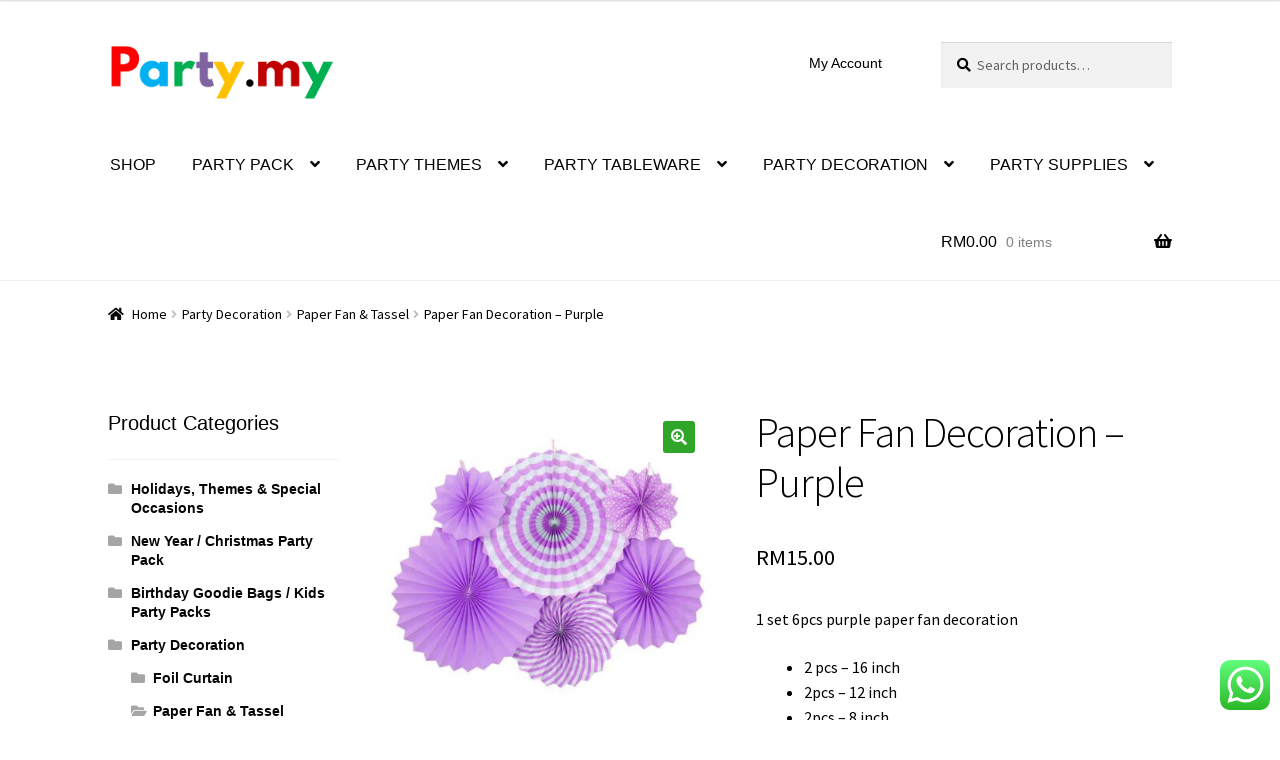

--- FILE ---
content_type: text/html; charset=UTF-8
request_url: https://party.my/product/paper-fan-decoration-purple
body_size: 28065
content:
<!doctype html>
<html lang="en-US">
<head>
<meta charset="UTF-8">
<meta name="viewport" content="width=device-width, initial-scale=1">
<link rel="profile" href="https://gmpg.org/xfn/11">
<link rel="pingback" href="https://party.my/xmlrpc.php">

<!-- This site is running CAOS for WordPress -->
<meta name='robots' content='index, follow, max-image-preview:large, max-snippet:-1, max-video-preview:-1' />

	<!-- This site is optimized with the Yoast SEO plugin v26.8 - https://yoast.com/product/yoast-seo-wordpress/ -->
	<title>Paper Fan Decoration - Purple - Party.my - Malaysia Online Party Pack Shop</title>
	<link rel="canonical" href="https://party.my/product/paper-fan-decoration-purple" />
	<meta property="og:locale" content="en_US" />
	<meta property="og:type" content="article" />
	<meta property="og:title" content="Paper Fan Decoration - Purple - Party.my - Malaysia Online Party Pack Shop" />
	<meta property="og:description" content="1 set 6pcs purple paper fan decoration   2 pcs - 16 inch  2pcs - 12 inch  2pcs - 8 inch  Suitable for any parties / events decoration." />
	<meta property="og:url" content="https://party.my/product/paper-fan-decoration-purple" />
	<meta property="og:site_name" content="Party.my - Malaysia Online Party Pack Shop" />
	<meta property="article:publisher" content="https://www.facebook.com/party.my.malaysia/" />
	<meta property="article:modified_time" content="2025-11-27T08:12:56+00:00" />
	<meta property="og:image" content="https://party.my/wp-content/uploads/2019/10/purple-color-paper-fan-dcoration-1.jpg" />
	<meta property="og:image:width" content="600" />
	<meta property="og:image:height" content="600" />
	<meta property="og:image:type" content="image/jpeg" />
	<meta name="twitter:card" content="summary_large_image" />
	<meta name="twitter:label1" content="Est. reading time" />
	<meta name="twitter:data1" content="1 minute" />
	<script type="application/ld+json" class="yoast-schema-graph">{"@context":"https://schema.org","@graph":[{"@type":"WebPage","@id":"https://party.my/product/paper-fan-decoration-purple","url":"https://party.my/product/paper-fan-decoration-purple","name":"Paper Fan Decoration - Purple - Party.my - Malaysia Online Party Pack Shop","isPartOf":{"@id":"https://party.my/#website"},"primaryImageOfPage":{"@id":"https://party.my/product/paper-fan-decoration-purple#primaryimage"},"image":{"@id":"https://party.my/product/paper-fan-decoration-purple#primaryimage"},"thumbnailUrl":"https://party.my/wp-content/uploads/2019/10/purple-color-paper-fan-dcoration-1.jpg","datePublished":"2019-10-17T03:35:23+00:00","dateModified":"2025-11-27T08:12:56+00:00","breadcrumb":{"@id":"https://party.my/product/paper-fan-decoration-purple#breadcrumb"},"inLanguage":"en-US","potentialAction":[{"@type":"ReadAction","target":["https://party.my/product/paper-fan-decoration-purple"]}]},{"@type":"ImageObject","inLanguage":"en-US","@id":"https://party.my/product/paper-fan-decoration-purple#primaryimage","url":"https://party.my/wp-content/uploads/2019/10/purple-color-paper-fan-dcoration-1.jpg","contentUrl":"https://party.my/wp-content/uploads/2019/10/purple-color-paper-fan-dcoration-1.jpg","width":600,"height":600},{"@type":"BreadcrumbList","@id":"https://party.my/product/paper-fan-decoration-purple#breadcrumb","itemListElement":[{"@type":"ListItem","position":1,"name":"Home","item":"https://party.my/"},{"@type":"ListItem","position":2,"name":"Shop","item":"https://party.my/"},{"@type":"ListItem","position":3,"name":"Paper Fan Decoration &#8211; Purple"}]},{"@type":"WebSite","@id":"https://party.my/#website","url":"https://party.my/","name":"Party.my - Malaysia Online Party Pack Shop","description":"Malaysia Online Party Pack Shop","publisher":{"@id":"https://party.my/#organization"},"potentialAction":[{"@type":"SearchAction","target":{"@type":"EntryPoint","urlTemplate":"https://party.my/?s={search_term_string}"},"query-input":{"@type":"PropertyValueSpecification","valueRequired":true,"valueName":"search_term_string"}}],"inLanguage":"en-US"},{"@type":"Organization","@id":"https://party.my/#organization","name":"Party.my","url":"https://party.my/","logo":{"@type":"ImageObject","inLanguage":"en-US","@id":"https://party.my/#/schema/logo/image/","url":"","contentUrl":"","caption":"Party.my"},"image":{"@id":"https://party.my/#/schema/logo/image/"},"sameAs":["https://www.facebook.com/party.my.malaysia/"]}]}</script>
	<!-- / Yoast SEO plugin. -->


<link href="https://www.google-analytics.com" rel="preconnect"><link href="https://stats.g.doubleclick.net" rel="preconnect"><link href="https://www.google.com" rel="preconnect"><link href="https://www.google.com.my" rel="preconnect"><link href="https://party.my/wp-content/themes/storefront/assets/fonts/fa-solid-900.woff2" rel="preload" as="font" type="font/woff" crossorigin><link rel="alternate" type="application/rss+xml" title="Party.my - Malaysia Online Party Pack Shop &raquo; Feed" href="https://party.my/feed" />
<link rel="alternate" type="application/rss+xml" title="Party.my - Malaysia Online Party Pack Shop &raquo; Comments Feed" href="https://party.my/comments/feed" />
<link rel="alternate" title="oEmbed (JSON)" type="application/json+oembed" href="https://party.my/wp-json/oembed/1.0/embed?url=https%3A%2F%2Fparty.my%2Fproduct%2Fpaper-fan-decoration-purple" />
<link rel="alternate" title="oEmbed (XML)" type="text/xml+oembed" href="https://party.my/wp-json/oembed/1.0/embed?url=https%3A%2F%2Fparty.my%2Fproduct%2Fpaper-fan-decoration-purple&#038;format=xml" />
<style id='wp-img-auto-sizes-contain-inline-css'>
img:is([sizes=auto i],[sizes^="auto," i]){contain-intrinsic-size:3000px 1500px}
/*# sourceURL=wp-img-auto-sizes-contain-inline-css */
</style>
<link rel='stylesheet' id='woo-cart-weight-blocks-integration-frontend-css' href='https://party.my/wp-content/plugins/woo-cart-weight/build/style-index.css?ver=1765534282' media='all' />
<link rel='stylesheet' id='woo-cart-weight-blocks-integration-editor-css' href='https://party.my/wp-content/plugins/woo-cart-weight/build/style-index.css?ver=1765534282' media='all' />
<link rel='stylesheet' id='ht_ctc_main_css-css' href='https://party.my/wp-content/plugins/click-to-chat-for-whatsapp/new/inc/assets/css/main.css?ver=4.36' media='all' />
<style id='wp-emoji-styles-inline-css'>

	img.wp-smiley, img.emoji {
		display: inline !important;
		border: none !important;
		box-shadow: none !important;
		height: 1em !important;
		width: 1em !important;
		margin: 0 0.07em !important;
		vertical-align: -0.1em !important;
		background: none !important;
		padding: 0 !important;
	}
/*# sourceURL=wp-emoji-styles-inline-css */
</style>
<style id='wp-block-library-inline-css'>
:root{--wp-block-synced-color:#7a00df;--wp-block-synced-color--rgb:122,0,223;--wp-bound-block-color:var(--wp-block-synced-color);--wp-editor-canvas-background:#ddd;--wp-admin-theme-color:#007cba;--wp-admin-theme-color--rgb:0,124,186;--wp-admin-theme-color-darker-10:#006ba1;--wp-admin-theme-color-darker-10--rgb:0,107,160.5;--wp-admin-theme-color-darker-20:#005a87;--wp-admin-theme-color-darker-20--rgb:0,90,135;--wp-admin-border-width-focus:2px}@media (min-resolution:192dpi){:root{--wp-admin-border-width-focus:1.5px}}.wp-element-button{cursor:pointer}:root .has-very-light-gray-background-color{background-color:#eee}:root .has-very-dark-gray-background-color{background-color:#313131}:root .has-very-light-gray-color{color:#eee}:root .has-very-dark-gray-color{color:#313131}:root .has-vivid-green-cyan-to-vivid-cyan-blue-gradient-background{background:linear-gradient(135deg,#00d084,#0693e3)}:root .has-purple-crush-gradient-background{background:linear-gradient(135deg,#34e2e4,#4721fb 50%,#ab1dfe)}:root .has-hazy-dawn-gradient-background{background:linear-gradient(135deg,#faaca8,#dad0ec)}:root .has-subdued-olive-gradient-background{background:linear-gradient(135deg,#fafae1,#67a671)}:root .has-atomic-cream-gradient-background{background:linear-gradient(135deg,#fdd79a,#004a59)}:root .has-nightshade-gradient-background{background:linear-gradient(135deg,#330968,#31cdcf)}:root .has-midnight-gradient-background{background:linear-gradient(135deg,#020381,#2874fc)}:root{--wp--preset--font-size--normal:16px;--wp--preset--font-size--huge:42px}.has-regular-font-size{font-size:1em}.has-larger-font-size{font-size:2.625em}.has-normal-font-size{font-size:var(--wp--preset--font-size--normal)}.has-huge-font-size{font-size:var(--wp--preset--font-size--huge)}.has-text-align-center{text-align:center}.has-text-align-left{text-align:left}.has-text-align-right{text-align:right}.has-fit-text{white-space:nowrap!important}#end-resizable-editor-section{display:none}.aligncenter{clear:both}.items-justified-left{justify-content:flex-start}.items-justified-center{justify-content:center}.items-justified-right{justify-content:flex-end}.items-justified-space-between{justify-content:space-between}.screen-reader-text{border:0;clip-path:inset(50%);height:1px;margin:-1px;overflow:hidden;padding:0;position:absolute;width:1px;word-wrap:normal!important}.screen-reader-text:focus{background-color:#ddd;clip-path:none;color:#444;display:block;font-size:1em;height:auto;left:5px;line-height:normal;padding:15px 23px 14px;text-decoration:none;top:5px;width:auto;z-index:100000}html :where(.has-border-color){border-style:solid}html :where([style*=border-top-color]){border-top-style:solid}html :where([style*=border-right-color]){border-right-style:solid}html :where([style*=border-bottom-color]){border-bottom-style:solid}html :where([style*=border-left-color]){border-left-style:solid}html :where([style*=border-width]){border-style:solid}html :where([style*=border-top-width]){border-top-style:solid}html :where([style*=border-right-width]){border-right-style:solid}html :where([style*=border-bottom-width]){border-bottom-style:solid}html :where([style*=border-left-width]){border-left-style:solid}html :where(img[class*=wp-image-]){height:auto;max-width:100%}:where(figure){margin:0 0 1em}html :where(.is-position-sticky){--wp-admin--admin-bar--position-offset:var(--wp-admin--admin-bar--height,0px)}@media screen and (max-width:600px){html :where(.is-position-sticky){--wp-admin--admin-bar--position-offset:0px}}

/*# sourceURL=wp-block-library-inline-css */
</style><link rel='stylesheet' id='wc-blocks-style-css' href='https://party.my/wp-content/plugins/woocommerce/assets/client/blocks/wc-blocks.css?ver=wc-10.4.3' media='all' />
<style id='global-styles-inline-css'>
:root{--wp--preset--aspect-ratio--square: 1;--wp--preset--aspect-ratio--4-3: 4/3;--wp--preset--aspect-ratio--3-4: 3/4;--wp--preset--aspect-ratio--3-2: 3/2;--wp--preset--aspect-ratio--2-3: 2/3;--wp--preset--aspect-ratio--16-9: 16/9;--wp--preset--aspect-ratio--9-16: 9/16;--wp--preset--color--black: #000000;--wp--preset--color--cyan-bluish-gray: #abb8c3;--wp--preset--color--white: #ffffff;--wp--preset--color--pale-pink: #f78da7;--wp--preset--color--vivid-red: #cf2e2e;--wp--preset--color--luminous-vivid-orange: #ff6900;--wp--preset--color--luminous-vivid-amber: #fcb900;--wp--preset--color--light-green-cyan: #7bdcb5;--wp--preset--color--vivid-green-cyan: #00d084;--wp--preset--color--pale-cyan-blue: #8ed1fc;--wp--preset--color--vivid-cyan-blue: #0693e3;--wp--preset--color--vivid-purple: #9b51e0;--wp--preset--gradient--vivid-cyan-blue-to-vivid-purple: linear-gradient(135deg,rgb(6,147,227) 0%,rgb(155,81,224) 100%);--wp--preset--gradient--light-green-cyan-to-vivid-green-cyan: linear-gradient(135deg,rgb(122,220,180) 0%,rgb(0,208,130) 100%);--wp--preset--gradient--luminous-vivid-amber-to-luminous-vivid-orange: linear-gradient(135deg,rgb(252,185,0) 0%,rgb(255,105,0) 100%);--wp--preset--gradient--luminous-vivid-orange-to-vivid-red: linear-gradient(135deg,rgb(255,105,0) 0%,rgb(207,46,46) 100%);--wp--preset--gradient--very-light-gray-to-cyan-bluish-gray: linear-gradient(135deg,rgb(238,238,238) 0%,rgb(169,184,195) 100%);--wp--preset--gradient--cool-to-warm-spectrum: linear-gradient(135deg,rgb(74,234,220) 0%,rgb(151,120,209) 20%,rgb(207,42,186) 40%,rgb(238,44,130) 60%,rgb(251,105,98) 80%,rgb(254,248,76) 100%);--wp--preset--gradient--blush-light-purple: linear-gradient(135deg,rgb(255,206,236) 0%,rgb(152,150,240) 100%);--wp--preset--gradient--blush-bordeaux: linear-gradient(135deg,rgb(254,205,165) 0%,rgb(254,45,45) 50%,rgb(107,0,62) 100%);--wp--preset--gradient--luminous-dusk: linear-gradient(135deg,rgb(255,203,112) 0%,rgb(199,81,192) 50%,rgb(65,88,208) 100%);--wp--preset--gradient--pale-ocean: linear-gradient(135deg,rgb(255,245,203) 0%,rgb(182,227,212) 50%,rgb(51,167,181) 100%);--wp--preset--gradient--electric-grass: linear-gradient(135deg,rgb(202,248,128) 0%,rgb(113,206,126) 100%);--wp--preset--gradient--midnight: linear-gradient(135deg,rgb(2,3,129) 0%,rgb(40,116,252) 100%);--wp--preset--font-size--small: 14px;--wp--preset--font-size--medium: 23px;--wp--preset--font-size--large: 26px;--wp--preset--font-size--x-large: 42px;--wp--preset--font-size--normal: 16px;--wp--preset--font-size--huge: 37px;--wp--preset--spacing--20: 0.44rem;--wp--preset--spacing--30: 0.67rem;--wp--preset--spacing--40: 1rem;--wp--preset--spacing--50: 1.5rem;--wp--preset--spacing--60: 2.25rem;--wp--preset--spacing--70: 3.38rem;--wp--preset--spacing--80: 5.06rem;--wp--preset--shadow--natural: 6px 6px 9px rgba(0, 0, 0, 0.2);--wp--preset--shadow--deep: 12px 12px 50px rgba(0, 0, 0, 0.4);--wp--preset--shadow--sharp: 6px 6px 0px rgba(0, 0, 0, 0.2);--wp--preset--shadow--outlined: 6px 6px 0px -3px rgb(255, 255, 255), 6px 6px rgb(0, 0, 0);--wp--preset--shadow--crisp: 6px 6px 0px rgb(0, 0, 0);}:root :where(.is-layout-flow) > :first-child{margin-block-start: 0;}:root :where(.is-layout-flow) > :last-child{margin-block-end: 0;}:root :where(.is-layout-flow) > *{margin-block-start: 24px;margin-block-end: 0;}:root :where(.is-layout-constrained) > :first-child{margin-block-start: 0;}:root :where(.is-layout-constrained) > :last-child{margin-block-end: 0;}:root :where(.is-layout-constrained) > *{margin-block-start: 24px;margin-block-end: 0;}:root :where(.is-layout-flex){gap: 24px;}:root :where(.is-layout-grid){gap: 24px;}body .is-layout-flex{display: flex;}.is-layout-flex{flex-wrap: wrap;align-items: center;}.is-layout-flex > :is(*, div){margin: 0;}body .is-layout-grid{display: grid;}.is-layout-grid > :is(*, div){margin: 0;}.has-black-color{color: var(--wp--preset--color--black) !important;}.has-cyan-bluish-gray-color{color: var(--wp--preset--color--cyan-bluish-gray) !important;}.has-white-color{color: var(--wp--preset--color--white) !important;}.has-pale-pink-color{color: var(--wp--preset--color--pale-pink) !important;}.has-vivid-red-color{color: var(--wp--preset--color--vivid-red) !important;}.has-luminous-vivid-orange-color{color: var(--wp--preset--color--luminous-vivid-orange) !important;}.has-luminous-vivid-amber-color{color: var(--wp--preset--color--luminous-vivid-amber) !important;}.has-light-green-cyan-color{color: var(--wp--preset--color--light-green-cyan) !important;}.has-vivid-green-cyan-color{color: var(--wp--preset--color--vivid-green-cyan) !important;}.has-pale-cyan-blue-color{color: var(--wp--preset--color--pale-cyan-blue) !important;}.has-vivid-cyan-blue-color{color: var(--wp--preset--color--vivid-cyan-blue) !important;}.has-vivid-purple-color{color: var(--wp--preset--color--vivid-purple) !important;}.has-black-background-color{background-color: var(--wp--preset--color--black) !important;}.has-cyan-bluish-gray-background-color{background-color: var(--wp--preset--color--cyan-bluish-gray) !important;}.has-white-background-color{background-color: var(--wp--preset--color--white) !important;}.has-pale-pink-background-color{background-color: var(--wp--preset--color--pale-pink) !important;}.has-vivid-red-background-color{background-color: var(--wp--preset--color--vivid-red) !important;}.has-luminous-vivid-orange-background-color{background-color: var(--wp--preset--color--luminous-vivid-orange) !important;}.has-luminous-vivid-amber-background-color{background-color: var(--wp--preset--color--luminous-vivid-amber) !important;}.has-light-green-cyan-background-color{background-color: var(--wp--preset--color--light-green-cyan) !important;}.has-vivid-green-cyan-background-color{background-color: var(--wp--preset--color--vivid-green-cyan) !important;}.has-pale-cyan-blue-background-color{background-color: var(--wp--preset--color--pale-cyan-blue) !important;}.has-vivid-cyan-blue-background-color{background-color: var(--wp--preset--color--vivid-cyan-blue) !important;}.has-vivid-purple-background-color{background-color: var(--wp--preset--color--vivid-purple) !important;}.has-black-border-color{border-color: var(--wp--preset--color--black) !important;}.has-cyan-bluish-gray-border-color{border-color: var(--wp--preset--color--cyan-bluish-gray) !important;}.has-white-border-color{border-color: var(--wp--preset--color--white) !important;}.has-pale-pink-border-color{border-color: var(--wp--preset--color--pale-pink) !important;}.has-vivid-red-border-color{border-color: var(--wp--preset--color--vivid-red) !important;}.has-luminous-vivid-orange-border-color{border-color: var(--wp--preset--color--luminous-vivid-orange) !important;}.has-luminous-vivid-amber-border-color{border-color: var(--wp--preset--color--luminous-vivid-amber) !important;}.has-light-green-cyan-border-color{border-color: var(--wp--preset--color--light-green-cyan) !important;}.has-vivid-green-cyan-border-color{border-color: var(--wp--preset--color--vivid-green-cyan) !important;}.has-pale-cyan-blue-border-color{border-color: var(--wp--preset--color--pale-cyan-blue) !important;}.has-vivid-cyan-blue-border-color{border-color: var(--wp--preset--color--vivid-cyan-blue) !important;}.has-vivid-purple-border-color{border-color: var(--wp--preset--color--vivid-purple) !important;}.has-vivid-cyan-blue-to-vivid-purple-gradient-background{background: var(--wp--preset--gradient--vivid-cyan-blue-to-vivid-purple) !important;}.has-light-green-cyan-to-vivid-green-cyan-gradient-background{background: var(--wp--preset--gradient--light-green-cyan-to-vivid-green-cyan) !important;}.has-luminous-vivid-amber-to-luminous-vivid-orange-gradient-background{background: var(--wp--preset--gradient--luminous-vivid-amber-to-luminous-vivid-orange) !important;}.has-luminous-vivid-orange-to-vivid-red-gradient-background{background: var(--wp--preset--gradient--luminous-vivid-orange-to-vivid-red) !important;}.has-very-light-gray-to-cyan-bluish-gray-gradient-background{background: var(--wp--preset--gradient--very-light-gray-to-cyan-bluish-gray) !important;}.has-cool-to-warm-spectrum-gradient-background{background: var(--wp--preset--gradient--cool-to-warm-spectrum) !important;}.has-blush-light-purple-gradient-background{background: var(--wp--preset--gradient--blush-light-purple) !important;}.has-blush-bordeaux-gradient-background{background: var(--wp--preset--gradient--blush-bordeaux) !important;}.has-luminous-dusk-gradient-background{background: var(--wp--preset--gradient--luminous-dusk) !important;}.has-pale-ocean-gradient-background{background: var(--wp--preset--gradient--pale-ocean) !important;}.has-electric-grass-gradient-background{background: var(--wp--preset--gradient--electric-grass) !important;}.has-midnight-gradient-background{background: var(--wp--preset--gradient--midnight) !important;}.has-small-font-size{font-size: var(--wp--preset--font-size--small) !important;}.has-medium-font-size{font-size: var(--wp--preset--font-size--medium) !important;}.has-large-font-size{font-size: var(--wp--preset--font-size--large) !important;}.has-x-large-font-size{font-size: var(--wp--preset--font-size--x-large) !important;}
/*# sourceURL=global-styles-inline-css */
</style>

<style id='classic-theme-styles-inline-css'>
/*! This file is auto-generated */
.wp-block-button__link{color:#fff;background-color:#32373c;border-radius:9999px;box-shadow:none;text-decoration:none;padding:calc(.667em + 2px) calc(1.333em + 2px);font-size:1.125em}.wp-block-file__button{background:#32373c;color:#fff;text-decoration:none}
/*# sourceURL=/wp-includes/css/classic-themes.min.css */
</style>
<link rel='stylesheet' id='storefront-gutenberg-blocks-css' href='https://party.my/wp-content/themes/storefront/assets/css/base/gutenberg-blocks.css?ver=4.6.2' media='all' />
<style id='storefront-gutenberg-blocks-inline-css'>

				.wp-block-button__link:not(.has-text-color) {
					color: #ffffff;
				}

				.wp-block-button__link:not(.has-text-color):hover,
				.wp-block-button__link:not(.has-text-color):focus,
				.wp-block-button__link:not(.has-text-color):active {
					color: #ffffff;
				}

				.wp-block-button__link:not(.has-background) {
					background-color: #2fa529;
				}

				.wp-block-button__link:not(.has-background):hover,
				.wp-block-button__link:not(.has-background):focus,
				.wp-block-button__link:not(.has-background):active {
					border-color: #168c10;
					background-color: #168c10;
				}

				.wc-block-grid__products .wc-block-grid__product .wp-block-button__link {
					background-color: #2fa529;
					border-color: #2fa529;
					color: #ffffff;
				}

				.wp-block-quote footer,
				.wp-block-quote cite,
				.wp-block-quote__citation {
					color: #000000;
				}

				.wp-block-pullquote cite,
				.wp-block-pullquote footer,
				.wp-block-pullquote__citation {
					color: #000000;
				}

				.wp-block-image figcaption {
					color: #000000;
				}

				.wp-block-separator.is-style-dots::before {
					color: #000000;
				}

				.wp-block-file a.wp-block-file__button {
					color: #ffffff;
					background-color: #2fa529;
					border-color: #2fa529;
				}

				.wp-block-file a.wp-block-file__button:hover,
				.wp-block-file a.wp-block-file__button:focus,
				.wp-block-file a.wp-block-file__button:active {
					color: #ffffff;
					background-color: #168c10;
				}

				.wp-block-code,
				.wp-block-preformatted pre {
					color: #000000;
				}

				.wp-block-table:not( .has-background ):not( .is-style-stripes ) tbody tr:nth-child(2n) td {
					background-color: #fdfdfd;
				}

				.wp-block-cover .wp-block-cover__inner-container h1:not(.has-text-color),
				.wp-block-cover .wp-block-cover__inner-container h2:not(.has-text-color),
				.wp-block-cover .wp-block-cover__inner-container h3:not(.has-text-color),
				.wp-block-cover .wp-block-cover__inner-container h4:not(.has-text-color),
				.wp-block-cover .wp-block-cover__inner-container h5:not(.has-text-color),
				.wp-block-cover .wp-block-cover__inner-container h6:not(.has-text-color) {
					color: #000000;
				}

				div.wc-block-components-price-slider__range-input-progress,
				.rtl .wc-block-components-price-slider__range-input-progress {
					--range-color: #1e73be;
				}

				/* Target only IE11 */
				@media all and (-ms-high-contrast: none), (-ms-high-contrast: active) {
					.wc-block-components-price-slider__range-input-progress {
						background: #1e73be;
					}
				}

				.wc-block-components-button:not(.is-link) {
					background-color: #2fa529;
					color: #ffffff;
				}

				.wc-block-components-button:not(.is-link):hover,
				.wc-block-components-button:not(.is-link):focus,
				.wc-block-components-button:not(.is-link):active {
					background-color: #168c10;
					color: #ffffff;
				}

				.wc-block-components-button:not(.is-link):disabled {
					background-color: #2fa529;
					color: #ffffff;
				}

				.wc-block-cart__submit-container {
					background-color: #ffffff;
				}

				.wc-block-cart__submit-container::before {
					color: rgba(220,220,220,0.5);
				}

				.wc-block-components-order-summary-item__quantity {
					background-color: #ffffff;
					border-color: #000000;
					box-shadow: 0 0 0 2px #ffffff;
					color: #000000;
				}
			
/*# sourceURL=storefront-gutenberg-blocks-inline-css */
</style>
<link rel='stylesheet' id='wcqu_quantity_styles-css' href='https://party.my/wp-content/plugins/quantities-and-units-for-woocommerce/assets/css/styles.css?ver=6.9' media='all' />
<link rel='stylesheet' id='wcsob-css' href='https://party.my/wp-content/plugins/sold-out-badge-for-woocommerce//style.css?ver=6.9' media='all' />
<style id='wcsob-inline-css'>
.wcsob_soldout { color: #ffffff;background: #FF0A00;font-size: 18px;padding-top: 3px;padding-right: 8px;padding-bottom: 3px;padding-left: 8px;font-weight: bold;width: auto;height: auto;border-radius: 0px;z-index: 9999;text-align: center;position: absolute;top: 6px;right: auto;bottom: auto;left: 6px; }.single-product .wcsob_soldout { top: 6px;right: auto;bottom: auto;left: 6px; }
/*# sourceURL=wcsob-inline-css */
</style>
<link rel='stylesheet' id='tiered-pricing-table-front-css-css' href='https://party.my/wp-content/plugins/tier-pricing-table/assets/frontend/main.css?ver=5.5.1' media='all' />
<link rel='stylesheet' id='photoswipe-css' href='https://party.my/wp-content/plugins/woocommerce/assets/css/photoswipe/photoswipe.min.css?ver=10.4.3' media='all' />
<link rel='stylesheet' id='photoswipe-default-skin-css' href='https://party.my/wp-content/plugins/woocommerce/assets/css/photoswipe/default-skin/default-skin.min.css?ver=10.4.3' media='all' />
<style id='woocommerce-inline-inline-css'>
.woocommerce form .form-row .required { visibility: visible; }
/*# sourceURL=woocommerce-inline-inline-css */
</style>
<link rel='stylesheet' id='wpos-slick-style-css' href='https://party.my/wp-content/plugins/wp-logo-showcase-responsive-slider-slider/assets/css/slick.css?ver=3.8.7' media='all' />
<link rel='stylesheet' id='wpls-public-style-css' href='https://party.my/wp-content/plugins/wp-logo-showcase-responsive-slider-slider/assets/css/wpls-public.css?ver=3.8.7' media='all' />
<link rel='stylesheet' id='storefront-style-css' href='https://party.my/wp-content/themes/storefront/style.css?ver=4.6.2' media='all' />
<style id='storefront-style-inline-css'>

			.main-navigation ul li a,
			.site-title a,
			ul.menu li a,
			.site-branding h1 a,
			button.menu-toggle,
			button.menu-toggle:hover,
			.handheld-navigation .dropdown-toggle {
				color: #000000;
			}

			button.menu-toggle,
			button.menu-toggle:hover {
				border-color: #000000;
			}

			.main-navigation ul li a:hover,
			.main-navigation ul li:hover > a,
			.site-title a:hover,
			.site-header ul.menu li.current-menu-item > a {
				color: #414141;
			}

			table:not( .has-background ) th {
				background-color: #f8f8f8;
			}

			table:not( .has-background ) tbody td {
				background-color: #fdfdfd;
			}

			table:not( .has-background ) tbody tr:nth-child(2n) td,
			fieldset,
			fieldset legend {
				background-color: #fbfbfb;
			}

			.site-header,
			.secondary-navigation ul ul,
			.main-navigation ul.menu > li.menu-item-has-children:after,
			.secondary-navigation ul.menu ul,
			.storefront-handheld-footer-bar,
			.storefront-handheld-footer-bar ul li > a,
			.storefront-handheld-footer-bar ul li.search .site-search,
			button.menu-toggle,
			button.menu-toggle:hover {
				background-color: #ffffff;
			}

			p.site-description,
			.site-header,
			.storefront-handheld-footer-bar {
				color: #000000;
			}

			button.menu-toggle:after,
			button.menu-toggle:before,
			button.menu-toggle span:before {
				background-color: #000000;
			}

			h1, h2, h3, h4, h5, h6, .wc-block-grid__product-title {
				color: #000000;
			}

			.widget h1 {
				border-bottom-color: #000000;
			}

			body,
			.secondary-navigation a {
				color: #000000;
			}

			.widget-area .widget a,
			.hentry .entry-header .posted-on a,
			.hentry .entry-header .post-author a,
			.hentry .entry-header .post-comments a,
			.hentry .entry-header .byline a {
				color: #050505;
			}

			a {
				color: #1e73be;
			}

			a:focus,
			button:focus,
			.button.alt:focus,
			input:focus,
			textarea:focus,
			input[type="button"]:focus,
			input[type="reset"]:focus,
			input[type="submit"]:focus,
			input[type="email"]:focus,
			input[type="tel"]:focus,
			input[type="url"]:focus,
			input[type="password"]:focus,
			input[type="search"]:focus {
				outline-color: #1e73be;
			}

			button, input[type="button"], input[type="reset"], input[type="submit"], .button, .widget a.button {
				background-color: #2fa529;
				border-color: #2fa529;
				color: #ffffff;
			}

			button:hover, input[type="button"]:hover, input[type="reset"]:hover, input[type="submit"]:hover, .button:hover, .widget a.button:hover {
				background-color: #168c10;
				border-color: #168c10;
				color: #ffffff;
			}

			button.alt, input[type="button"].alt, input[type="reset"].alt, input[type="submit"].alt, .button.alt, .widget-area .widget a.button.alt {
				background-color: #2fa529;
				border-color: #2fa529;
				color: #ffffff;
			}

			button.alt:hover, input[type="button"].alt:hover, input[type="reset"].alt:hover, input[type="submit"].alt:hover, .button.alt:hover, .widget-area .widget a.button.alt:hover {
				background-color: #168c10;
				border-color: #168c10;
				color: #ffffff;
			}

			.pagination .page-numbers li .page-numbers.current {
				background-color: #e6e6e6;
				color: #000000;
			}

			#comments .comment-list .comment-content .comment-text {
				background-color: #f8f8f8;
			}

			.site-footer {
				background-color: #000000;
				color: #ffffff;
			}

			.site-footer a:not(.button):not(.components-button) {
				color: #ffffff;
			}

			.site-footer .storefront-handheld-footer-bar a:not(.button):not(.components-button) {
				color: #000000;
			}

			.site-footer h1, .site-footer h2, .site-footer h3, .site-footer h4, .site-footer h5, .site-footer h6, .site-footer .widget .widget-title, .site-footer .widget .widgettitle {
				color: #ffffff;
			}

			.page-template-template-homepage.has-post-thumbnail .type-page.has-post-thumbnail .entry-title {
				color: #000000;
			}

			.page-template-template-homepage.has-post-thumbnail .type-page.has-post-thumbnail .entry-content {
				color: #000000;
			}

			@media screen and ( min-width: 768px ) {
				.secondary-navigation ul.menu a:hover {
					color: #191919;
				}

				.secondary-navigation ul.menu a {
					color: #000000;
				}

				.main-navigation ul.menu ul.sub-menu,
				.main-navigation ul.nav-menu ul.children {
					background-color: #f0f0f0;
				}

				.site-header {
					border-bottom-color: #f0f0f0;
				}
			}
/*# sourceURL=storefront-style-inline-css */
</style>
<link rel='stylesheet' id='storefront-icons-css' href='https://party.my/wp-content/themes/storefront/assets/css/base/icons.css?ver=4.6.2' media='all' />
<link rel='stylesheet' id='storefront-fonts-css' href='https://fonts.googleapis.com/css?family=Source+Sans+Pro%3A400%2C300%2C300italic%2C400italic%2C600%2C700%2C900&#038;subset=latin%2Clatin-ext&#038;ver=4.6.2' media='all' />
<link rel='stylesheet' id='storefront-woocommerce-style-css' href='https://party.my/wp-content/themes/storefront/assets/css/woocommerce/woocommerce.css?ver=4.6.2' media='all' />
<style id='storefront-woocommerce-style-inline-css'>
@font-face {
				font-family: star;
				src: url(https://party.my/wp-content/plugins/woocommerce/assets/fonts/star.eot);
				src:
					url(https://party.my/wp-content/plugins/woocommerce/assets/fonts/star.eot?#iefix) format("embedded-opentype"),
					url(https://party.my/wp-content/plugins/woocommerce/assets/fonts/star.woff) format("woff"),
					url(https://party.my/wp-content/plugins/woocommerce/assets/fonts/star.ttf) format("truetype"),
					url(https://party.my/wp-content/plugins/woocommerce/assets/fonts/star.svg#star) format("svg");
				font-weight: 400;
				font-style: normal;
			}
			@font-face {
				font-family: WooCommerce;
				src: url(https://party.my/wp-content/plugins/woocommerce/assets/fonts/WooCommerce.eot);
				src:
					url(https://party.my/wp-content/plugins/woocommerce/assets/fonts/WooCommerce.eot?#iefix) format("embedded-opentype"),
					url(https://party.my/wp-content/plugins/woocommerce/assets/fonts/WooCommerce.woff) format("woff"),
					url(https://party.my/wp-content/plugins/woocommerce/assets/fonts/WooCommerce.ttf) format("truetype"),
					url(https://party.my/wp-content/plugins/woocommerce/assets/fonts/WooCommerce.svg#WooCommerce) format("svg");
				font-weight: 400;
				font-style: normal;
			}

			a.cart-contents,
			.site-header-cart .widget_shopping_cart a {
				color: #000000;
			}

			a.cart-contents:hover,
			.site-header-cart .widget_shopping_cart a:hover,
			.site-header-cart:hover > li > a {
				color: #414141;
			}

			table.cart td.product-remove,
			table.cart td.actions {
				border-top-color: #ffffff;
			}

			.storefront-handheld-footer-bar ul li.cart .count {
				background-color: #000000;
				color: #ffffff;
				border-color: #ffffff;
			}

			.woocommerce-tabs ul.tabs li.active a,
			ul.products li.product .price,
			.onsale,
			.wc-block-grid__product-onsale,
			.widget_search form:before,
			.widget_product_search form:before {
				color: #000000;
			}

			.woocommerce-breadcrumb a,
			a.woocommerce-review-link,
			.product_meta a {
				color: #050505;
			}

			.wc-block-grid__product-onsale,
			.onsale {
				border-color: #000000;
			}

			.star-rating span:before,
			.quantity .plus, .quantity .minus,
			p.stars a:hover:after,
			p.stars a:after,
			.star-rating span:before,
			#payment .payment_methods li input[type=radio]:first-child:checked+label:before {
				color: #1e73be;
			}

			.widget_price_filter .ui-slider .ui-slider-range,
			.widget_price_filter .ui-slider .ui-slider-handle {
				background-color: #1e73be;
			}

			.order_details {
				background-color: #f8f8f8;
			}

			.order_details > li {
				border-bottom: 1px dotted #e3e3e3;
			}

			.order_details:before,
			.order_details:after {
				background: -webkit-linear-gradient(transparent 0,transparent 0),-webkit-linear-gradient(135deg,#f8f8f8 33.33%,transparent 33.33%),-webkit-linear-gradient(45deg,#f8f8f8 33.33%,transparent 33.33%)
			}

			#order_review {
				background-color: #ffffff;
			}

			#payment .payment_methods > li .payment_box,
			#payment .place-order {
				background-color: #fafafa;
			}

			#payment .payment_methods > li:not(.woocommerce-notice) {
				background-color: #f5f5f5;
			}

			#payment .payment_methods > li:not(.woocommerce-notice):hover {
				background-color: #f0f0f0;
			}

			.woocommerce-pagination .page-numbers li .page-numbers.current {
				background-color: #e6e6e6;
				color: #000000;
			}

			.wc-block-grid__product-onsale,
			.onsale,
			.woocommerce-pagination .page-numbers li .page-numbers:not(.current) {
				color: #000000;
			}

			p.stars a:before,
			p.stars a:hover~a:before,
			p.stars.selected a.active~a:before {
				color: #000000;
			}

			p.stars.selected a.active:before,
			p.stars:hover a:before,
			p.stars.selected a:not(.active):before,
			p.stars.selected a.active:before {
				color: #1e73be;
			}

			.single-product div.product .woocommerce-product-gallery .woocommerce-product-gallery__trigger {
				background-color: #2fa529;
				color: #ffffff;
			}

			.single-product div.product .woocommerce-product-gallery .woocommerce-product-gallery__trigger:hover {
				background-color: #168c10;
				border-color: #168c10;
				color: #ffffff;
			}

			.button.added_to_cart:focus,
			.button.wc-forward:focus {
				outline-color: #1e73be;
			}

			.added_to_cart,
			.site-header-cart .widget_shopping_cart a.button,
			.wc-block-grid__products .wc-block-grid__product .wp-block-button__link {
				background-color: #2fa529;
				border-color: #2fa529;
				color: #ffffff;
			}

			.added_to_cart:hover,
			.site-header-cart .widget_shopping_cart a.button:hover,
			.wc-block-grid__products .wc-block-grid__product .wp-block-button__link:hover {
				background-color: #168c10;
				border-color: #168c10;
				color: #ffffff;
			}

			.added_to_cart.alt, .added_to_cart, .widget a.button.checkout {
				background-color: #2fa529;
				border-color: #2fa529;
				color: #ffffff;
			}

			.added_to_cart.alt:hover, .added_to_cart:hover, .widget a.button.checkout:hover {
				background-color: #168c10;
				border-color: #168c10;
				color: #ffffff;
			}

			.button.loading {
				color: #2fa529;
			}

			.button.loading:hover {
				background-color: #2fa529;
			}

			.button.loading:after {
				color: #ffffff;
			}

			@media screen and ( min-width: 768px ) {
				.site-header-cart .widget_shopping_cart,
				.site-header .product_list_widget li .quantity {
					color: #000000;
				}

				.site-header-cart .widget_shopping_cart .buttons,
				.site-header-cart .widget_shopping_cart .total {
					background-color: #f5f5f5;
				}

				.site-header-cart .widget_shopping_cart {
					background-color: #f0f0f0;
				}
			}
				.storefront-product-pagination a {
					color: #000000;
					background-color: #ffffff;
				}
				.storefront-sticky-add-to-cart {
					color: #000000;
					background-color: #ffffff;
				}

				.storefront-sticky-add-to-cart a:not(.button) {
					color: #000000;
				}
/*# sourceURL=storefront-woocommerce-style-inline-css */
</style>
<link rel='stylesheet' id='storefront-woocommerce-brands-style-css' href='https://party.my/wp-content/themes/storefront/assets/css/woocommerce/extensions/brands.css?ver=4.6.2' media='all' />
<link rel='stylesheet' id='sfb-styles-css' href='https://party.my/wp-content/plugins/storefront-footer-bar/assets/css/style.css?ver=6.9' media='all' />
<style id='sfb-styles-inline-css'>

		.sfb-footer-bar {
			background-color: #2c2d33;
		}

		.sfb-footer-bar .widget {
			color: #9aa0a7;
		}

		.sfb-footer-bar .widget h1,
		.sfb-footer-bar .widget h2,
		.sfb-footer-bar .widget h3,
		.sfb-footer-bar .widget h4,
		.sfb-footer-bar .widget h5,
		.sfb-footer-bar .widget h6 {
			color: #ffffff;
		}

		.sfb-footer-bar .widget a {
			color: #ffffff;
		}
/*# sourceURL=sfb-styles-inline-css */
</style>
<link rel='stylesheet' id='font-awesome-5-brands-css' href='//use.fontawesome.com/releases/v5.0.13/css/brands.css?ver=6.9' media='all' />
<link rel='stylesheet' id='sps-styles-css' href='https://party.my/wp-content/plugins/storefront-product-sharing/assets/css/style.css?ver=6.9' media='all' />
<script src="https://party.my/wp-includes/js/jquery/jquery.min.js?ver=3.7.1" id="jquery-core-js" type="ba3e6be335d8432eb707b63a-text/javascript"></script>
<script src="https://party.my/wp-includes/js/jquery/jquery-migrate.min.js?ver=3.4.1" id="jquery-migrate-js" type="ba3e6be335d8432eb707b63a-text/javascript"></script>
<script src="https://party.my/wp-content/plugins/quantities-and-units-for-woocommerce/assets/js/ipq_input_value_validation.js?ver=6.9" id="ipq_validation-js" type="ba3e6be335d8432eb707b63a-text/javascript"></script>
<script id="tiered-pricing-table-front-js-js-extra" type="ba3e6be335d8432eb707b63a-text/javascript">
var tieredPricingGlobalData = {"loadVariationTieredPricingNonce":"7d48de8347","isPremium":"no","currencyOptions":{"currency_symbol":"&#82;&#77;","decimal_separator":".","thousand_separator":",","decimals":2,"price_format":"%1$s%2$s","trim_zeros":false},"supportedVariableProductTypes":["variable","variable-subscription"],"supportedSimpleProductTypes":["simple","variation","subscription","subscription-variation"]};
//# sourceURL=tiered-pricing-table-front-js-js-extra
</script>
<script src="https://party.my/wp-content/plugins/tier-pricing-table/assets/frontend/product-tiered-pricing-table.min.js?ver=5.5.1" id="tiered-pricing-table-front-js-js" type="ba3e6be335d8432eb707b63a-text/javascript"></script>
<script src="https://party.my/wp-content/plugins/woocommerce/assets/js/jquery-blockui/jquery.blockUI.min.js?ver=2.7.0-wc.10.4.3" id="wc-jquery-blockui-js" defer data-wp-strategy="defer" type="ba3e6be335d8432eb707b63a-text/javascript"></script>
<script id="wc-add-to-cart-js-extra" type="ba3e6be335d8432eb707b63a-text/javascript">
var wc_add_to_cart_params = {"ajax_url":"/wp-admin/admin-ajax.php","wc_ajax_url":"/?wc-ajax=%%endpoint%%","i18n_view_cart":"View cart","cart_url":"https://party.my/cart","is_cart":"","cart_redirect_after_add":"no"};
//# sourceURL=wc-add-to-cart-js-extra
</script>
<script src="https://party.my/wp-content/plugins/woocommerce/assets/js/frontend/add-to-cart.min.js?ver=10.4.3" id="wc-add-to-cart-js" defer data-wp-strategy="defer" type="ba3e6be335d8432eb707b63a-text/javascript"></script>
<script src="https://party.my/wp-content/plugins/woocommerce/assets/js/zoom/jquery.zoom.min.js?ver=1.7.21-wc.10.4.3" id="wc-zoom-js" defer data-wp-strategy="defer" type="ba3e6be335d8432eb707b63a-text/javascript"></script>
<script src="https://party.my/wp-content/plugins/woocommerce/assets/js/flexslider/jquery.flexslider.min.js?ver=2.7.2-wc.10.4.3" id="wc-flexslider-js" defer data-wp-strategy="defer" type="ba3e6be335d8432eb707b63a-text/javascript"></script>
<script src="https://party.my/wp-content/plugins/woocommerce/assets/js/photoswipe/photoswipe.min.js?ver=4.1.1-wc.10.4.3" id="wc-photoswipe-js" defer data-wp-strategy="defer" type="ba3e6be335d8432eb707b63a-text/javascript"></script>
<script src="https://party.my/wp-content/plugins/woocommerce/assets/js/photoswipe/photoswipe-ui-default.min.js?ver=4.1.1-wc.10.4.3" id="wc-photoswipe-ui-default-js" defer data-wp-strategy="defer" type="ba3e6be335d8432eb707b63a-text/javascript"></script>
<script id="wc-single-product-js-extra" type="ba3e6be335d8432eb707b63a-text/javascript">
var wc_single_product_params = {"i18n_required_rating_text":"Please select a rating","i18n_rating_options":["1 of 5 stars","2 of 5 stars","3 of 5 stars","4 of 5 stars","5 of 5 stars"],"i18n_product_gallery_trigger_text":"View full-screen image gallery","review_rating_required":"yes","flexslider":{"rtl":false,"animation":"slide","smoothHeight":true,"directionNav":false,"controlNav":"thumbnails","slideshow":false,"animationSpeed":500,"animationLoop":false,"allowOneSlide":false},"zoom_enabled":"1","zoom_options":[],"photoswipe_enabled":"1","photoswipe_options":{"shareEl":false,"closeOnScroll":false,"history":false,"hideAnimationDuration":0,"showAnimationDuration":0},"flexslider_enabled":"1"};
//# sourceURL=wc-single-product-js-extra
</script>
<script src="https://party.my/wp-content/plugins/woocommerce/assets/js/frontend/single-product.min.js?ver=10.4.3" id="wc-single-product-js" defer data-wp-strategy="defer" type="ba3e6be335d8432eb707b63a-text/javascript"></script>
<script src="https://party.my/wp-content/plugins/woocommerce/assets/js/js-cookie/js.cookie.min.js?ver=2.1.4-wc.10.4.3" id="wc-js-cookie-js" defer data-wp-strategy="defer" type="ba3e6be335d8432eb707b63a-text/javascript"></script>
<script id="woocommerce-js-extra" type="ba3e6be335d8432eb707b63a-text/javascript">
var woocommerce_params = {"ajax_url":"/wp-admin/admin-ajax.php","wc_ajax_url":"/?wc-ajax=%%endpoint%%","i18n_password_show":"Show password","i18n_password_hide":"Hide password"};
//# sourceURL=woocommerce-js-extra
</script>
<script src="https://party.my/wp-content/plugins/woocommerce/assets/js/frontend/woocommerce.min.js?ver=10.4.3" id="woocommerce-js" defer data-wp-strategy="defer" type="ba3e6be335d8432eb707b63a-text/javascript"></script>
<script id="wc-cart-fragments-js-extra" type="ba3e6be335d8432eb707b63a-text/javascript">
var wc_cart_fragments_params = {"ajax_url":"/wp-admin/admin-ajax.php","wc_ajax_url":"/?wc-ajax=%%endpoint%%","cart_hash_key":"wc_cart_hash_610c230622893a1b50d126325f170eda","fragment_name":"wc_fragments_610c230622893a1b50d126325f170eda","request_timeout":"5000"};
//# sourceURL=wc-cart-fragments-js-extra
</script>
<script src="https://party.my/wp-content/plugins/woocommerce/assets/js/frontend/cart-fragments.min.js?ver=10.4.3" id="wc-cart-fragments-js" defer data-wp-strategy="defer" type="ba3e6be335d8432eb707b63a-text/javascript"></script>
<script data-cfasync="false" async src="https://party.my/wp-content/cache/caos-analytics/6f1290eb.js?id=G-EQEZDMFET4" id="caos-gtag-js"></script>
<script data-cfasync="false" id="caos-gtag-js-after">
window.dataLayer = window.dataLayer || [];

    function gtag() {
        dataLayer.push(arguments);
    }

    gtag('js', new Date());
    gtag('config', 'G-EQEZDMFET4', {"cookie_domain":"party.my","cookie_flags":"samesite=none;secure","allow_google_signals":true});
	
//# sourceURL=caos-gtag-js-after
</script>
<link rel="https://api.w.org/" href="https://party.my/wp-json/" /><link rel="alternate" title="JSON" type="application/json" href="https://party.my/wp-json/wp/v2/product/34357" /><link rel="EditURI" type="application/rsd+xml" title="RSD" href="https://party.my/xmlrpc.php?rsd" />
<meta name="generator" content="WordPress 6.9" />
<meta name="generator" content="WooCommerce 10.4.3" />
<link rel='shortlink' href='https://party.my/?p=34357' />
		<script type="ba3e6be335d8432eb707b63a-text/javascript">
			// Tiered Pricing WOOCS Compatibility
			(function ($) {
				$('.tpt__tiered-pricing').on('tiered_price_update', function (event, data) {
					$.each($('.wcpa_form_outer'), function (i, el) {
						var $el = $(el);
						var product = $el.data('product');

						if (product) {
							product.wc_product_price = data.price;
							$(el).data('product', product);
						}
					});
				});
			})(jQuery);
		</script>
			<noscript><style>.woocommerce-product-gallery{ opacity: 1 !important; }</style></noscript>
			<style id="wp-custom-css">
			/*Change Header, Menu Header Font type*/
header {
   font-family: 'Lato', sans-serif;
}

/*Centre the Navigation Menu, push down cart */
@media (min-width: 768px){
    .woocommerce-active .site-header .main-navigation {
        width: 100%;
        margin: 0;
        text-align: center;
    }
}

/* Change widget title font colour and size */

.widget .widget-title {
    font-family: "Open Sans", Arial, sans-serif;
    font-size: 20px
}

/* Sidebar product category font */
.woocommerce.widget_product_categories a {
  font-family: "Open Sans", Arial, sans-serif;
}

/*Remove underline for all Links*/
a {
text-decoration:none!important;
border-bottom: none!important;
}		</style>
		</head>

<body class="wp-singular product-template-default single single-product postid-34357 wp-custom-logo wp-embed-responsive wp-theme-storefront theme-storefront woocommerce woocommerce-page woocommerce-no-js storefront-secondary-navigation storefront-align-wide left-sidebar woocommerce-active storefront-2-3">



<div id="page" class="hfeed site">
	
	<header id="masthead" class="site-header" role="banner" style="">

		<div class="col-full">		<a class="skip-link screen-reader-text" href="#site-navigation">Skip to navigation</a>
		<a class="skip-link screen-reader-text" href="#content">Skip to content</a>
				<div class="site-branding">
			<a href="https://party.my/" class="custom-logo-link" rel="home"><img width="291" height="78" src="https://party.my/wp-content/uploads/2026/01/Party-Logo-Header-Transparent.png" class="custom-logo" alt="Party.my &#8211; Malaysia Online Party Pack Shop" decoding="async" /></a>		</div>
					<nav class="secondary-navigation" role="navigation" aria-label="Secondary Navigation">
				<div class="menu-2nd-menu-container"><ul id="menu-2nd-menu" class="menu"><li id="menu-item-7671" class="menu-item menu-item-type-post_type menu-item-object-page menu-item-7671"><a href="https://party.my/my-account">My Account</a></li>
</ul></div>			</nav><!-- #site-navigation -->
						<div class="site-search">
				<div class="widget woocommerce widget_product_search"><form role="search" method="get" class="woocommerce-product-search" action="https://party.my/">
	<label class="screen-reader-text" for="woocommerce-product-search-field-0">Search for:</label>
	<input type="search" id="woocommerce-product-search-field-0" class="search-field" placeholder="Search products&hellip;" value="" name="s" />
	<button type="submit" value="Search" class="">Search</button>
	<input type="hidden" name="post_type" value="product" />
</form>
</div>			</div>
			</div><div class="storefront-primary-navigation"><div class="col-full">		<nav id="site-navigation" class="main-navigation" role="navigation" aria-label="Primary Navigation">
		<button id="site-navigation-menu-toggle" class="menu-toggle" aria-controls="site-navigation" aria-expanded="false"><span>Menu</span></button>
			<div class="primary-navigation"><ul id="menu-menu-1" class="menu"><li id="menu-item-462" class="menu-item menu-item-type-post_type menu-item-object-page menu-item-home current_page_parent menu-item-462"><a href="https://party.my/">SHOP</a></li>
<li id="menu-item-7677" class="menu-item menu-item-type-custom menu-item-object-custom menu-item-has-children menu-item-7677"><a href="https://party.my/product-category/party-goodie-bag">PARTY PACK</a>
<ul class="sub-menu">
	<li id="menu-item-33286" class="menu-item menu-item-type-taxonomy menu-item-object-product_cat menu-item-33286"><a href="https://party.my/product-category/party-goodie-bag">KIDS PARTY PACK</a></li>
	<li id="menu-item-33287" class="menu-item menu-item-type-taxonomy menu-item-object-product_cat menu-item-33287"><a href="https://party.my/product-category/adults-party-pack">NEW YEAR / CHRISTMAS PARTY PACK</a></li>
</ul>
</li>
<li id="menu-item-33279" class="menu-item menu-item-type-taxonomy menu-item-object-product_cat menu-item-has-children menu-item-33279"><a href="https://party.my/product-category/holidays-themes-occasions">PARTY THEMES</a>
<ul class="sub-menu">
	<li id="menu-item-33281" class="menu-item menu-item-type-taxonomy menu-item-object-product_cat menu-item-33281"><a href="https://party.my/product-category/holidays-themes-occasions/hawaiian-luau-aloha-party">HAWAIIAN</a></li>
	<li id="menu-item-33285" class="menu-item menu-item-type-taxonomy menu-item-object-product_cat menu-item-33285"><a href="https://party.my/product-category/holidays-themes-occasions/glow-party">GLOW PARTY</a></li>
	<li id="menu-item-33283" class="menu-item menu-item-type-taxonomy menu-item-object-product_cat menu-item-33283"><a href="https://party.my/product-category/holidays-themes-occasions/new-years-eve-party">NEW YEAR&#8217;S EVE</a></li>
	<li id="menu-item-33284" class="menu-item menu-item-type-taxonomy menu-item-object-product_cat menu-item-33284"><a href="https://party.my/product-category/holidays-themes-occasions/christmas">CHRISTMAS</a></li>
	<li id="menu-item-33280" class="menu-item menu-item-type-taxonomy menu-item-object-product_cat menu-item-33280"><a href="https://party.my/product-category/party-supplies-theme">KIDS THEME</a></li>
	<li id="menu-item-33282" class="menu-item menu-item-type-taxonomy menu-item-object-product_cat menu-item-33282"><a href="https://party.my/product-category/holidays-themes-occasions/music-concert">MUSIC CONCERT</a></li>
</ul>
</li>
<li id="menu-item-7680" class="menu-item menu-item-type-custom menu-item-object-custom menu-item-has-children menu-item-7680"><a href="https://party.my/product-category/party-tableware">PARTY TABLEWARE</a>
<ul class="sub-menu">
	<li id="menu-item-8114" class="menu-item menu-item-type-custom menu-item-object-custom menu-item-has-children menu-item-8114"><a href="#">TABLEWARE SET</a>
	<ul class="sub-menu">
		<li id="menu-item-8115" class="menu-item menu-item-type-taxonomy menu-item-object-product_cat menu-item-8115"><a href="https://party.my/product-category/party-tableware/plain-color-tableware">PLAIN COLOR</a></li>
		<li id="menu-item-8116" class="menu-item menu-item-type-taxonomy menu-item-object-product_cat menu-item-8116"><a href="https://party.my/product-category/party-tableware/polka-dot-tableware">POLKA DOT</a></li>
		<li id="menu-item-8117" class="menu-item menu-item-type-taxonomy menu-item-object-product_cat menu-item-8117"><a href="https://party.my/product-category/party-tableware/premium-tableware">PREMIUM GOLD</a></li>
	</ul>
</li>
	<li id="menu-item-7682" class="menu-item menu-item-type-custom menu-item-object-custom menu-item-7682"><a href="https://party.my/product-category/party-tableware/cup-cake-stand">CUP CAKE STAND</a></li>
	<li id="menu-item-7684" class="menu-item menu-item-type-custom menu-item-object-custom menu-item-7684"><a href="https://party.my/product-category/party-tableware/tablecloth-table-cover">TABLE COVER</a></li>
	<li id="menu-item-7683" class="menu-item menu-item-type-custom menu-item-object-custom menu-item-7683"><a href="https://party.my/product-category/party-tableware/pop-corn-box">POP CORN BOX</a></li>
	<li id="menu-item-9300" class="menu-item menu-item-type-taxonomy menu-item-object-product_cat menu-item-9300"><a href="https://party.my/product-category/party-tableware/paper-plates">PAPER PLATES</a></li>
	<li id="menu-item-9297" class="menu-item menu-item-type-taxonomy menu-item-object-product_cat menu-item-9297"><a href="https://party.my/product-category/party-tableware/cutlery">CUTLERY</a></li>
	<li id="menu-item-9299" class="menu-item menu-item-type-taxonomy menu-item-object-product_cat menu-item-9299"><a href="https://party.my/product-category/party-tableware/paper-cups">PAPER CUPS</a></li>
	<li id="menu-item-9298" class="menu-item menu-item-type-taxonomy menu-item-object-product_cat menu-item-9298"><a href="https://party.my/product-category/party-tableware/napkins">NAPKINS</a></li>
</ul>
</li>
<li id="menu-item-7681" class="menu-item menu-item-type-custom menu-item-object-custom menu-item-has-children menu-item-7681"><a href="https://party.my/product-category/party-decoration">PARTY DECORATION</a>
<ul class="sub-menu">
	<li id="menu-item-7686" class="menu-item menu-item-type-custom menu-item-object-custom menu-item-7686"><a href="https://party.my/product-category/party-decoration/cake-topper-decoration">CAKE TOPPER</a></li>
	<li id="menu-item-7687" class="menu-item menu-item-type-custom menu-item-object-custom menu-item-7687"><a href="https://party.my/product-category/party-decoration/party-decoration-banner">PARTY BANNER</a></li>
	<li id="menu-item-7688" class="menu-item menu-item-type-custom menu-item-object-custom menu-item-7688"><a href="https://party.my/product-category/party-decoration/party-flag">PARTY FLAG</a></li>
	<li id="menu-item-7842" class="menu-item menu-item-type-taxonomy menu-item-object-product_cat menu-item-7842"><a href="https://party.my/product-category/party-decoration/pinata">PINATA</a></li>
	<li id="menu-item-9296" class="menu-item menu-item-type-taxonomy menu-item-object-product_cat menu-item-9296"><a href="https://party.my/product-category/party-decoration/alphabet">ALPHABET FOIL BALLOON</a></li>
	<li id="menu-item-9295" class="menu-item menu-item-type-taxonomy menu-item-object-product_cat menu-item-9295"><a href="https://party.my/product-category/party-decoration/number">NUMBERS FOIL BALLOON</a></li>
</ul>
</li>
<li id="menu-item-7689" class="menu-item menu-item-type-custom menu-item-object-custom menu-item-has-children menu-item-7689"><a href="#">PARTY SUPPLIES</a>
<ul class="sub-menu">
	<li id="menu-item-7690" class="menu-item menu-item-type-custom menu-item-object-custom menu-item-7690"><a href="https://party.my/product-category/party-loot-bag">PARTY BOXES &#038; BAGS</a></li>
	<li id="menu-item-33276" class="menu-item menu-item-type-taxonomy menu-item-object-product_cat menu-item-33276"><a href="https://party.my/product-category/party-wearable">PARTY WEARABLE</a></li>
	<li id="menu-item-7691" class="menu-item menu-item-type-custom menu-item-object-custom menu-item-7691"><a href="https://party.my/product-category/party-hat">PARTY HAT</a></li>
	<li id="menu-item-7692" class="menu-item menu-item-type-custom menu-item-object-custom menu-item-7692"><a href="https://party.my/product-category/balloons-accessories">BALLOONS &#038; ACCESSORIES</a></li>
	<li id="menu-item-29495" class="menu-item menu-item-type-taxonomy menu-item-object-product_cat menu-item-29495"><a href="https://party.my/product-category/photo-booth-props">PHOTO BOOTH PROPS</a></li>
	<li id="menu-item-29496" class="menu-item menu-item-type-taxonomy menu-item-object-product_cat menu-item-29496"><a href="https://party.my/product-category/glow-in-the-dark">GLOW IN THE DARK</a></li>
	<li id="menu-item-7693" class="menu-item menu-item-type-custom menu-item-object-custom menu-item-7693"><a href="https://party.my/product-category/noise-maker">NOISE MAKER</a></li>
	<li id="menu-item-7694" class="menu-item menu-item-type-custom menu-item-object-custom menu-item-7694"><a href="https://party.my/product-category/party-popper">CONFETTI POPPER</a></li>
	<li id="menu-item-7695" class="menu-item menu-item-type-custom menu-item-object-custom menu-item-7695"><a href="https://party.my/product-category/party-bag-filler">PARTY FAVOR</a></li>
</ul>
</li>
</ul></div><div class="handheld-navigation"><ul id="menu-mobile-menu" class="menu"><li id="menu-item-33288" class="menu-item menu-item-type-taxonomy menu-item-object-product_cat menu-item-33288"><a href="https://party.my/product-category/holidays-themes-occasions">Holidays, Themes &#038; Special Occasions</a></li>
<li id="menu-item-4761" class="menu-item menu-item-type-custom menu-item-object-custom menu-item-4761"><a href="https://party.my/product-category/party-goodie-bag">Kids Party Packs / Birthday Goodie Bags</a></li>
<li id="menu-item-4770" class="menu-item menu-item-type-custom menu-item-object-custom menu-item-4770"><a href="https://party.my/product-category/party-supplies-theme">Kids Theme Party Supplies</a></li>
<li id="menu-item-4771" class="menu-item menu-item-type-custom menu-item-object-custom menu-item-4771"><a href="https://party.my/product-category/party-tableware">Party Tableware</a></li>
<li id="menu-item-4763" class="menu-item menu-item-type-custom menu-item-object-custom menu-item-4763"><a href="https://party.my/product-category/party-decoration">Party Decoration</a></li>
<li id="menu-item-4764" class="menu-item menu-item-type-custom menu-item-object-custom menu-item-4764"><a href="https://party.my/product-category/party-loot-bag">Party Favor Bags / Boxes (Goodie Packaging)</a></li>
<li id="menu-item-4768" class="menu-item menu-item-type-custom menu-item-object-custom menu-item-4768"><a href="https://party.my/product-category/party-bag-filler">Party Pack Fillers / Party Favors</a></li>
<li id="menu-item-4765" class="menu-item menu-item-type-custom menu-item-object-custom menu-item-4765"><a href="https://party.my/product-category/party-hat">Party Hat</a></li>
<li id="menu-item-4759" class="menu-item menu-item-type-custom menu-item-object-custom menu-item-4759"><a href="https://party.my/product-category/balloons-accessories">Balloons &#038; Accessories</a></li>
<li id="menu-item-29493" class="menu-item menu-item-type-taxonomy menu-item-object-product_cat menu-item-29493"><a href="https://party.my/product-category/photo-booth-props">Photo Booth Props</a></li>
<li id="menu-item-33289" class="menu-item menu-item-type-taxonomy menu-item-object-product_cat menu-item-33289"><a href="https://party.my/product-category/school-essentials">School Essentials</a></li>
<li id="menu-item-29494" class="menu-item menu-item-type-taxonomy menu-item-object-product_cat menu-item-29494"><a href="https://party.my/product-category/glow-in-the-dark">Glow In The Dark</a></li>
<li id="menu-item-4762" class="menu-item menu-item-type-custom menu-item-object-custom menu-item-4762"><a href="https://party.my/product-category/noise-maker">Noise Maker</a></li>
<li id="menu-item-4769" class="menu-item menu-item-type-custom menu-item-object-custom menu-item-4769"><a href="https://party.my/product-category/party-popper">Party Popper / Confetti Popper</a></li>
<li id="menu-item-4758" class="menu-item menu-item-type-custom menu-item-object-custom menu-item-4758"><a href="https://party.my/product-category/coin-bank">Coin Bank</a></li>
<li id="menu-item-4772" class="menu-item menu-item-type-custom menu-item-object-custom menu-item-4772"><a href="https://party.my/product-category/stock-clearance">Stock Clearance</a></li>
<li id="menu-item-4572" class="menu-item menu-item-type-post_type menu-item-object-page menu-item-4572"><a href="https://party.my/contact-us">Contact Us</a></li>
</ul></div>		</nav><!-- #site-navigation -->
				<ul id="site-header-cart" class="site-header-cart menu">
			<li class="">
							<a class="cart-contents" href="https://party.my/cart" title="View your shopping cart">
								<span class="woocommerce-Price-amount amount"><bdi><span class="woocommerce-Price-currencySymbol">&#082;&#077;</span>0.00</bdi></span> <span class="count">0 items</span>
			</a>
					</li>
			<li>
				<div class="widget woocommerce widget_shopping_cart"><div class="widget_shopping_cart_content"></div></div>			</li>
		</ul>
			</div></div>
	</header><!-- #masthead -->

	<div class="storefront-breadcrumb"><div class="col-full"><nav class="woocommerce-breadcrumb" aria-label="breadcrumbs"><a href="https://party.my">Home</a><span class="breadcrumb-separator"> / </span><a href="https://party.my/product-category/party-decoration">Party Decoration</a><span class="breadcrumb-separator"> / </span><a href="https://party.my/product-category/party-decoration/paper-fan">Paper Fan &amp; Tassel</a><span class="breadcrumb-separator"> / </span>Paper Fan Decoration &#8211; Purple</nav></div></div>
	<div id="content" class="site-content" tabindex="-1">
		<div class="col-full">

		<div class="woocommerce"></div>
			<div id="primary" class="content-area">
			<main id="main" class="site-main" role="main">
		
					
			<div class="woocommerce-notices-wrapper"></div><div id="product-34357" class="product type-product post-34357 status-publish first instock product_cat-paper-fan has-post-thumbnail shipping-taxable purchasable product-type-simple">

	<div class="woocommerce-product-gallery woocommerce-product-gallery--with-images woocommerce-product-gallery--columns-4 images" data-columns="4" style="opacity: 0; transition: opacity .25s ease-in-out;">
	<div class="woocommerce-product-gallery__wrapper">
		<div data-thumb="https://party.my/wp-content/uploads/2019/10/purple-color-paper-fan-dcoration-1-100x100.jpg" data-thumb-alt="Paper Fan Decoration - Purple" data-thumb-srcset="https://party.my/wp-content/uploads/2019/10/purple-color-paper-fan-dcoration-1-100x100.jpg 100w, https://party.my/wp-content/uploads/2019/10/purple-color-paper-fan-dcoration-1-324x324.jpg 324w, https://party.my/wp-content/uploads/2019/10/purple-color-paper-fan-dcoration-1-416x416.jpg 416w, https://party.my/wp-content/uploads/2019/10/purple-color-paper-fan-dcoration-1-150x150.jpg 150w, https://party.my/wp-content/uploads/2019/10/purple-color-paper-fan-dcoration-1-300x300.jpg 300w, https://party.my/wp-content/uploads/2019/10/purple-color-paper-fan-dcoration-1.jpg 600w"  data-thumb-sizes="(max-width: 100px) 100vw, 100px" class="woocommerce-product-gallery__image"><a href="https://party.my/wp-content/uploads/2019/10/purple-color-paper-fan-dcoration-1.jpg"><img width="416" height="416" src="https://party.my/wp-content/uploads/2019/10/purple-color-paper-fan-dcoration-1-416x416.jpg" class="wp-post-image" alt="Paper Fan Decoration - Purple" data-caption="" data-src="https://party.my/wp-content/uploads/2019/10/purple-color-paper-fan-dcoration-1.jpg" data-large_image="https://party.my/wp-content/uploads/2019/10/purple-color-paper-fan-dcoration-1.jpg" data-large_image_width="600" data-large_image_height="600" decoding="async" fetchpriority="high" srcset="https://party.my/wp-content/uploads/2019/10/purple-color-paper-fan-dcoration-1-416x416.jpg 416w, https://party.my/wp-content/uploads/2019/10/purple-color-paper-fan-dcoration-1-324x324.jpg 324w, https://party.my/wp-content/uploads/2019/10/purple-color-paper-fan-dcoration-1-100x100.jpg 100w, https://party.my/wp-content/uploads/2019/10/purple-color-paper-fan-dcoration-1-150x150.jpg 150w, https://party.my/wp-content/uploads/2019/10/purple-color-paper-fan-dcoration-1-300x300.jpg 300w, https://party.my/wp-content/uploads/2019/10/purple-color-paper-fan-dcoration-1.jpg 600w" sizes="(max-width: 416px) 100vw, 416px" /></a></div><div data-thumb="https://party.my/wp-content/uploads/2019/10/purple-color-paper-fan-dcoration3-1-100x100.jpg" data-thumb-alt="Paper Fan Decoration - Purple - Image 2" data-thumb-srcset="https://party.my/wp-content/uploads/2019/10/purple-color-paper-fan-dcoration3-1-100x100.jpg 100w, https://party.my/wp-content/uploads/2019/10/purple-color-paper-fan-dcoration3-1-324x324.jpg 324w, https://party.my/wp-content/uploads/2019/10/purple-color-paper-fan-dcoration3-1-416x416.jpg 416w, https://party.my/wp-content/uploads/2019/10/purple-color-paper-fan-dcoration3-1-150x150.jpg 150w, https://party.my/wp-content/uploads/2019/10/purple-color-paper-fan-dcoration3-1-300x300.jpg 300w, https://party.my/wp-content/uploads/2019/10/purple-color-paper-fan-dcoration3-1.jpg 600w"  data-thumb-sizes="(max-width: 100px) 100vw, 100px" class="woocommerce-product-gallery__image"><a href="https://party.my/wp-content/uploads/2019/10/purple-color-paper-fan-dcoration3-1.jpg"><img width="416" height="416" src="https://party.my/wp-content/uploads/2019/10/purple-color-paper-fan-dcoration3-1-416x416.jpg" class="" alt="Paper Fan Decoration - Purple - Image 2" data-caption="" data-src="https://party.my/wp-content/uploads/2019/10/purple-color-paper-fan-dcoration3-1.jpg" data-large_image="https://party.my/wp-content/uploads/2019/10/purple-color-paper-fan-dcoration3-1.jpg" data-large_image_width="600" data-large_image_height="600" decoding="async" srcset="https://party.my/wp-content/uploads/2019/10/purple-color-paper-fan-dcoration3-1-416x416.jpg 416w, https://party.my/wp-content/uploads/2019/10/purple-color-paper-fan-dcoration3-1-324x324.jpg 324w, https://party.my/wp-content/uploads/2019/10/purple-color-paper-fan-dcoration3-1-100x100.jpg 100w, https://party.my/wp-content/uploads/2019/10/purple-color-paper-fan-dcoration3-1-150x150.jpg 150w, https://party.my/wp-content/uploads/2019/10/purple-color-paper-fan-dcoration3-1-300x300.jpg 300w, https://party.my/wp-content/uploads/2019/10/purple-color-paper-fan-dcoration3-1.jpg 600w" sizes="(max-width: 416px) 100vw, 416px" /></a></div><div data-thumb="https://party.my/wp-content/uploads/2019/10/purple-color-paper-fan-dcoration2-100x100.jpg" data-thumb-alt="Paper Fan Decoration - Purple - Image 3" data-thumb-srcset="https://party.my/wp-content/uploads/2019/10/purple-color-paper-fan-dcoration2-100x100.jpg 100w, https://party.my/wp-content/uploads/2019/10/purple-color-paper-fan-dcoration2-324x324.jpg 324w, https://party.my/wp-content/uploads/2019/10/purple-color-paper-fan-dcoration2-416x416.jpg 416w, https://party.my/wp-content/uploads/2019/10/purple-color-paper-fan-dcoration2-150x150.jpg 150w, https://party.my/wp-content/uploads/2019/10/purple-color-paper-fan-dcoration2-300x300.jpg 300w, https://party.my/wp-content/uploads/2019/10/purple-color-paper-fan-dcoration2.jpg 600w"  data-thumb-sizes="(max-width: 100px) 100vw, 100px" class="woocommerce-product-gallery__image"><a href="https://party.my/wp-content/uploads/2019/10/purple-color-paper-fan-dcoration2.jpg"><img width="416" height="416" src="https://party.my/wp-content/uploads/2019/10/purple-color-paper-fan-dcoration2-416x416.jpg" class="" alt="Paper Fan Decoration - Purple - Image 3" data-caption="" data-src="https://party.my/wp-content/uploads/2019/10/purple-color-paper-fan-dcoration2.jpg" data-large_image="https://party.my/wp-content/uploads/2019/10/purple-color-paper-fan-dcoration2.jpg" data-large_image_width="600" data-large_image_height="600" decoding="async" srcset="https://party.my/wp-content/uploads/2019/10/purple-color-paper-fan-dcoration2-416x416.jpg 416w, https://party.my/wp-content/uploads/2019/10/purple-color-paper-fan-dcoration2-324x324.jpg 324w, https://party.my/wp-content/uploads/2019/10/purple-color-paper-fan-dcoration2-100x100.jpg 100w, https://party.my/wp-content/uploads/2019/10/purple-color-paper-fan-dcoration2-150x150.jpg 150w, https://party.my/wp-content/uploads/2019/10/purple-color-paper-fan-dcoration2-300x300.jpg 300w, https://party.my/wp-content/uploads/2019/10/purple-color-paper-fan-dcoration2.jpg 600w" sizes="(max-width: 416px) 100vw, 416px" /></a></div><div data-thumb="" data-thumb-alt="Paper Fan Decoration - Purple - Image 4" data-thumb-srcset=""  data-thumb-sizes="" class="woocommerce-product-gallery__image"><a href=""></a></div>	</div>
</div>

	<div class="summary entry-summary">
		<h1 class="product_title entry-title">Paper Fan Decoration &#8211; Purple</h1><p class="price">		<span class="tiered-pricing-dynamic-price-wrapper"
			  data-display-context="product-page"
			  data-price-type="no-rules"
			  data-product-id="34357"
			  data-parent-id="34357">
			<span class="woocommerce-Price-amount amount"><bdi><span class="woocommerce-Price-currencySymbol">&#82;&#77;</span>15.00</bdi></span></span></p>
<div class="woocommerce-product-details__short-description">
	<p>1 set 6pcs purple paper fan decoration</p>
<ul>
<li>2 pcs &#8211; 16 inch</li>
<li>2pcs &#8211; 12 inch</li>
<li>2pcs &#8211; 8 inch</li>
</ul>
<p>Suitable for any parties / events decoration.</p>
</div>
<p class="stock in-stock">9 in stock</p>

	
	<form class="cart" action="https://party.my/product/paper-fan-decoration-purple" method="post" enctype='multipart/form-data'>
		
		<div class="quantity">
		<label class="screen-reader-text" for="quantity_69751dc7bc6c0">Paper Fan Decoration - Purple quantity</label>
	<input
		type="number"
				id="quantity_69751dc7bc6c0"
		class="input-text qty text quantity-input-product-34357"
		name="quantity"
		value="1"
		aria-label="Product quantity"
				min="1"
					max="9"
							step="1"
			placeholder=""
			inputmode="decimal"
			autocomplete="off"
			/>
	</div>

		<button type="submit" name="add-to-cart" value="34357" class="single_add_to_cart_button button alt">Add to cart</button>

			</form>

	
<div class="product_meta">

	
	
	<span class="posted_in">Category: <a href="https://party.my/product-category/party-decoration/paper-fan" rel="tag">Paper Fan &amp; Tassel</a></span>
	
	
</div>
	</div>

			<div class="storefront-product-sharing">
			<ul>
				<li class="twitter"><a href="https://twitter.com/intent/tweet?status=Paper%20Fan%20Decoration%20%26%238211%3B%20Purple+https://party.my/product/paper-fan-decoration-purple" target="_blank" rel="noopener noreferrer">Share on Twitter</a></li>
				<li class="facebook"><a href="https://www.facebook.com/sharer/sharer.php?u=https://party.my/product/paper-fan-decoration-purple" target="_blank" rel="noopener noreferrer">Share on Facebook</a></li>
				<li class="pinterest"><a href="https://pinterest.com/pin/create/bookmarklet/?media=https://party.my/wp-content/uploads/2019/10/purple-color-paper-fan-dcoration-1.jpg&#038;url=https://party.my/product/paper-fan-decoration-purple&#038;is_video=false&#038;description=Paper%20Fan%20Decoration%20%26%238211%3B%20Purple" target="_blank" rel="noopener noreferrer">Pin this product</a></li>
				<li class="email"><a href="/cdn-cgi/l/email-protection#[base64]">Share via Email</a></li>
			</ul>
		</div>
		
	<div class="woocommerce-tabs wc-tabs-wrapper">
		<ul class="tabs wc-tabs" role="tablist">
							<li role="presentation" class="additional_information_tab" id="tab-title-additional_information">
					<a href="#tab-additional_information" role="tab" aria-controls="tab-additional_information">
						Additional information					</a>
				</li>
					</ul>
					<div class="woocommerce-Tabs-panel woocommerce-Tabs-panel--additional_information panel entry-content wc-tab" id="tab-additional_information" role="tabpanel" aria-labelledby="tab-title-additional_information">
				
	<h2>Additional information</h2>

<table class="woocommerce-product-attributes shop_attributes" aria-label="Product Details">
			<tr class="woocommerce-product-attributes-item woocommerce-product-attributes-item--weight">
			<th class="woocommerce-product-attributes-item__label" scope="row">Weight</th>
			<td class="woocommerce-product-attributes-item__value">0.19 kg</td>
		</tr>
	</table>
			</div>
		
			</div>


	<section class="related products">

					<h2>Related products</h2>
				<ul class="products columns-3">

			
					<li class="product type-product post-34354 status-publish first instock product_cat-christmas product_cat-christmas-party-decoration product_cat-paper-fan has-post-thumbnail shipping-taxable purchasable product-type-simple">
	<a href="https://party.my/product/paper-fan-decoration-green" class="woocommerce-LoopProduct-link woocommerce-loop-product__link"><img width="324" height="324" src="https://party.my/wp-content/uploads/2019/10/green-color-paper-fan-dcoration-324x324.jpg" class="attachment-woocommerce_thumbnail size-woocommerce_thumbnail" alt="Paper Fan Decoration - Green" decoding="async" loading="lazy" srcset="https://party.my/wp-content/uploads/2019/10/green-color-paper-fan-dcoration-324x324.jpg 324w, https://party.my/wp-content/uploads/2019/10/green-color-paper-fan-dcoration-100x100.jpg 100w, https://party.my/wp-content/uploads/2019/10/green-color-paper-fan-dcoration-416x416.jpg 416w, https://party.my/wp-content/uploads/2019/10/green-color-paper-fan-dcoration-150x150.jpg 150w, https://party.my/wp-content/uploads/2019/10/green-color-paper-fan-dcoration-300x300.jpg 300w, https://party.my/wp-content/uploads/2019/10/green-color-paper-fan-dcoration.jpg 600w" sizes="auto, (max-width: 324px) 100vw, 324px" /><h2 class="woocommerce-loop-product__title">Paper Fan Decoration &#8211; Green</h2>
	<span class="price">		<span class="tiered-pricing-dynamic-price-wrapper"
			  data-display-context="shop-loop"
			  data-price-type="no-rules"
			  data-product-id="34354"
			  data-parent-id="34354">
			<span class="woocommerce-Price-amount amount"><bdi><span class="woocommerce-Price-currencySymbol">&#82;&#77;</span>15.00</bdi></span></span></span>
</a><a href="/product/paper-fan-decoration-purple?add-to-cart=34354" aria-describedby="woocommerce_loop_add_to_cart_link_describedby_34354" data-quantity="1" class="button product_type_simple add_to_cart_button ajax_add_to_cart" data-product_id="34354" data-product_sku="" aria-label="Add to cart: &ldquo;Paper Fan Decoration - Green&rdquo;" rel="nofollow" data-success_message="&ldquo;Paper Fan Decoration - Green&rdquo; has been added to your cart" role="button">Add to cart</a>	<span id="woocommerce_loop_add_to_cart_link_describedby_34354" class="screen-reader-text">
			</span>
</li>

			
					<li class="product type-product post-34364 status-publish instock product_cat-baby-shower-holidays-themes-occasions product_cat-baby-1st-birthday product_cat-paper-fan product_cat-little-baby-boy has-post-thumbnail shipping-taxable purchasable product-type-simple">
	<a href="https://party.my/product/paper-fan-decoration-blue" class="woocommerce-LoopProduct-link woocommerce-loop-product__link"><img width="324" height="324" src="https://party.my/wp-content/uploads/2019/10/blue-color-paper-fan-dcoration2-324x324.jpg" class="attachment-woocommerce_thumbnail size-woocommerce_thumbnail" alt="Paper Fan Decoration - Blue" decoding="async" loading="lazy" srcset="https://party.my/wp-content/uploads/2019/10/blue-color-paper-fan-dcoration2-324x324.jpg 324w, https://party.my/wp-content/uploads/2019/10/blue-color-paper-fan-dcoration2-100x100.jpg 100w, https://party.my/wp-content/uploads/2019/10/blue-color-paper-fan-dcoration2-416x416.jpg 416w, https://party.my/wp-content/uploads/2019/10/blue-color-paper-fan-dcoration2-150x150.jpg 150w, https://party.my/wp-content/uploads/2019/10/blue-color-paper-fan-dcoration2-300x300.jpg 300w, https://party.my/wp-content/uploads/2019/10/blue-color-paper-fan-dcoration2.jpg 600w" sizes="auto, (max-width: 324px) 100vw, 324px" /><h2 class="woocommerce-loop-product__title">Paper Fan Decoration &#8211; Blue</h2>
	<span class="price">		<span class="tiered-pricing-dynamic-price-wrapper"
			  data-display-context="shop-loop"
			  data-price-type="no-rules"
			  data-product-id="34364"
			  data-parent-id="34364">
			<span class="woocommerce-Price-amount amount"><bdi><span class="woocommerce-Price-currencySymbol">&#82;&#77;</span>15.00</bdi></span></span></span>
</a><a href="/product/paper-fan-decoration-purple?add-to-cart=34364" aria-describedby="woocommerce_loop_add_to_cart_link_describedby_34364" data-quantity="1" class="button product_type_simple add_to_cart_button ajax_add_to_cart" data-product_id="34364" data-product_sku="" aria-label="Add to cart: &ldquo;Paper Fan Decoration - Blue&rdquo;" rel="nofollow" data-success_message="&ldquo;Paper Fan Decoration - Blue&rdquo; has been added to your cart" role="button">Add to cart</a>	<span id="woocommerce_loop_add_to_cart_link_describedby_34364" class="screen-reader-text">
			</span>
</li>

			
					<li class="product type-product post-45737 status-publish last outofstock product_cat-paper-fan has-post-thumbnail shipping-taxable purchasable product-type-simple">
	<a href="https://party.my/product/paper-fan-decoration-colorful-plain" class="woocommerce-LoopProduct-link woocommerce-loop-product__link">
	<span class="wcsob_soldout">Sold out!</span>
	<img width="324" height="324" src="https://party.my/wp-content/uploads/2021/11/paper-fan-decoration-colorful-Plain-324x324.jpg" class="attachment-woocommerce_thumbnail size-woocommerce_thumbnail" alt="Paper Fan Decoration – Colorful (Plain)" decoding="async" loading="lazy" srcset="https://party.my/wp-content/uploads/2021/11/paper-fan-decoration-colorful-Plain-324x324.jpg 324w, https://party.my/wp-content/uploads/2021/11/paper-fan-decoration-colorful-Plain-150x150.jpg 150w, https://party.my/wp-content/uploads/2021/11/paper-fan-decoration-colorful-Plain-100x100.jpg 100w" sizes="auto, (max-width: 324px) 100vw, 324px" /><h2 class="woocommerce-loop-product__title">Paper Fan Decoration – Colorful (Plain)</h2>
	<span class="price">		<span class="tiered-pricing-dynamic-price-wrapper"
			  data-display-context="shop-loop"
			  data-price-type="no-rules"
			  data-product-id="45737"
			  data-parent-id="45737">
			<span class="woocommerce-Price-amount amount"><bdi><span class="woocommerce-Price-currencySymbol">&#82;&#77;</span>15.00</bdi></span></span></span>
</a><a href="https://party.my/product/paper-fan-decoration-colorful-plain" aria-describedby="woocommerce_loop_add_to_cart_link_describedby_45737" data-quantity="1" class="button product_type_simple" data-product_id="45737" data-product_sku="" aria-label="Read more about &ldquo;Paper Fan Decoration – Colorful (Plain)&rdquo;" rel="nofollow" data-success_message="">Read more</a>	<span id="woocommerce_loop_add_to_cart_link_describedby_45737" class="screen-reader-text">
			</span>
</li>

			
		</ul>

	</section>
	</div>


		
				</main><!-- #main -->
		</div><!-- #primary -->

		
<div id="secondary" class="widget-area" role="complementary">
	<div id="woocommerce_product_categories-3" class="widget woocommerce widget_product_categories"><span class="gamma widget-title">Product Categories</span><ul class="product-categories"><li class="cat-item cat-item-960"><a href="https://party.my/product-category/holidays-themes-occasions">Holidays, Themes &amp; Special Occasions</a></li>
<li class="cat-item cat-item-89"><a href="https://party.my/product-category/adults-party-pack">New Year / Christmas Party Pack</a></li>
<li class="cat-item cat-item-6"><a href="https://party.my/product-category/party-goodie-bag">Birthday Goodie Bags / Kids Party Packs</a></li>
<li class="cat-item cat-item-186 cat-parent current-cat-parent"><a href="https://party.my/product-category/party-decoration">Party Decoration</a><ul class='children'>
<li class="cat-item cat-item-1010"><a href="https://party.my/product-category/party-decoration/foil-curtain">Foil Curtain</a></li>
<li class="cat-item cat-item-1006 current-cat"><a href="https://party.my/product-category/party-decoration/paper-fan">Paper Fan &amp; Tassel</a></li>
<li class="cat-item cat-item-968"><a href="https://party.my/product-category/party-decoration/round-shaped-foil-balloon-party-decoration">Round Shaped Foil Balloon</a></li>
<li class="cat-item cat-item-952"><a href="https://party.my/product-category/party-decoration/shaped-foil-balloon-party-decoration">Shaped Foil Balloon</a></li>
<li class="cat-item cat-item-665"><a href="https://party.my/product-category/party-decoration/cupcake-topper">Cupcake Topper</a></li>
<li class="cat-item cat-item-642"><a href="https://party.my/product-category/party-decoration/pinata">Pinatas</a></li>
<li class="cat-item cat-item-137"><a href="https://party.my/product-category/party-decoration/cake-topper-decoration">Cake Topper Decoration</a></li>
<li class="cat-item cat-item-66"><a href="https://party.my/product-category/party-decoration/party-decoration-banner">Party Decoration Banner</a></li>
<li class="cat-item cat-item-216"><a href="https://party.my/product-category/party-decoration/party-flag">Party Flag</a></li>
<li class="cat-item cat-item-694"><a href="https://party.my/product-category/party-decoration/alphabet">Alphabet</a></li>
<li class="cat-item cat-item-695"><a href="https://party.my/product-category/party-decoration/number">Numbers</a></li>
</ul>
</li>
<li class="cat-item cat-item-214"><a href="https://party.my/product-category/party-tableware">Party Tableware</a></li>
<li class="cat-item cat-item-57"><a href="https://party.my/product-category/party-loot-bag">Party Favor Bags / Boxes (Goodie Packaging)</a></li>
<li class="cat-item cat-item-139"><a href="https://party.my/product-category/party-supplies-theme">Kids Theme Party Supplies</a></li>
<li class="cat-item cat-item-90"><a href="https://party.my/product-category/balloons-accessories">Balloons &amp; Accessories</a></li>
<li class="cat-item cat-item-955"><a href="https://party.my/product-category/party-wearable">Party Wearable</a></li>
<li class="cat-item cat-item-8"><a href="https://party.my/product-category/party-bag-filler">Party Favors / Party Pack Fillers</a></li>
<li class="cat-item cat-item-1039"><a href="https://party.my/product-category/sash">Sash</a></li>
<li class="cat-item cat-item-953"><a href="https://party.my/product-category/photo-booth-props">Photo Booth Props</a></li>
<li class="cat-item cat-item-712"><a href="https://party.my/product-category/glow-in-the-dark">Glow In The Dark</a></li>
<li class="cat-item cat-item-87"><a href="https://party.my/product-category/noise-maker">Noise Maker</a></li>
<li class="cat-item cat-item-195"><a href="https://party.my/product-category/party-popper">Party Popper / Confetti Popper</a></li>
<li class="cat-item cat-item-685"><a href="https://party.my/product-category/school-essentials">School Essentials</a></li>
<li class="cat-item cat-item-95"><a href="https://party.my/product-category/coin-bank">Tin Coin Bank</a></li>
<li class="cat-item cat-item-277"><a href="https://party.my/product-category/stock-clearance">Stock Clearance</a></li>
</ul></div></div><!-- #secondary -->

	

		</div><!-- .col-full -->
	</div><!-- #content -->

	<div class="sfb-footer-bar"><div class="col-full"><section id="text-14" class="widget widget_text"><h2 class="widget-title">Our Clients</h2>			<div class="textwidget">
		<style>
			#wpls-logo-showcase-slider-1 .wpls-fix-box,
			#wpls-logo-showcase-slider-1 .wpls-fix-box img.wp-post-image{max-height:250px; }
		</style>

		<div class="wpls-wrap wpls-logo-showcase-slider-wrp wpls-logo-clearfix wpls-design-1 " data-conf="{&quot;slides_column&quot;:4,&quot;slides_scroll&quot;:1,&quot;dots&quot;:&quot;true&quot;,&quot;arrows&quot;:&quot;true&quot;,&quot;autoplay&quot;:&quot;true&quot;,&quot;autoplay_interval&quot;:3000,&quot;loop&quot;:&quot;true&quot;,&quot;rtl&quot;:&quot;false&quot;,&quot;speed&quot;:800,&quot;center_mode&quot;:&quot;false&quot;,&quot;lazyload&quot;:&quot;&quot;}">
			<div class="wpls-logo-showcase logo_showcase wpls-logo-slider  sliderimage_hide_border " id="wpls-logo-showcase-slider-1" >
				<div class="wpls-logo-cnt">
	<div class="wpls-fix-box">
				<img decoding="async" class="wp-post-image"  src="https://party.my/wp-content/uploads/2026/01/Shangri-La_Hotel_Kuala_Lumpur-logo.jpg" alt="" />
			</div>
	</div><div class="wpls-logo-cnt">
	<div class="wpls-fix-box">
				<img decoding="async" class="wp-post-image"  src="https://party.my/wp-content/uploads/2026/01/The-Ascott-Limited.png" alt="" />
			</div>
	</div><div class="wpls-logo-cnt">
	<div class="wpls-fix-box">
				<img decoding="async" class="wp-post-image"  src="https://party.my/wp-content/uploads/2019/09/Park-Royal-Penang.png" alt="" />
			</div>
	</div><div class="wpls-logo-cnt">
	<div class="wpls-fix-box">
				<img decoding="async" class="wp-post-image"  src="https://party.my/wp-content/uploads/2025/09/Hyatt-Centric-KK.png" alt="" />
			</div>
	</div><div class="wpls-logo-cnt">
	<div class="wpls-fix-box">
				<img decoding="async" class="wp-post-image"  src="https://party.my/wp-content/uploads/2025/09/Hotel-Indigo-KL.png" alt="" />
			</div>
	</div><div class="wpls-logo-cnt">
	<div class="wpls-fix-box">
				<img decoding="async" class="wp-post-image"  src="https://party.my/wp-content/uploads/2019/09/Pullman-KLCC.jpg" alt="" />
			</div>
	</div><div class="wpls-logo-cnt">
	<div class="wpls-fix-box">
				<img decoding="async" class="wp-post-image"  src="https://party.my/wp-content/uploads/2025/09/Lexis-Hibiscus-PD.jpeg" alt="" />
			</div>
	</div><div class="wpls-logo-cnt">
	<div class="wpls-fix-box">
				<img decoding="async" class="wp-post-image"  src="https://party.my/wp-content/uploads/2025/09/Hattan-Hotel-Melaka.png" alt="" />
			</div>
	</div><div class="wpls-logo-cnt">
	<div class="wpls-fix-box">
				<img decoding="async" class="wp-post-image"  src="https://party.my/wp-content/uploads/2025/09/Rebak-Island-Langkawi.jpg" alt="" />
			</div>
	</div><div class="wpls-logo-cnt">
	<div class="wpls-fix-box">
				<img decoding="async" class="wp-post-image"  src="https://party.my/wp-content/uploads/2020/12/Banyan-Tree-Logo.png" alt="" />
			</div>
	</div><div class="wpls-logo-cnt">
	<div class="wpls-fix-box">
				<img decoding="async" class="wp-post-image"  src="https://party.my/wp-content/uploads/2020/12/Food-Panda-Logo.jpg" alt="" />
			</div>
	</div><div class="wpls-logo-cnt">
	<div class="wpls-fix-box">
				<img decoding="async" class="wp-post-image"  src="https://party.my/wp-content/uploads/2020/12/JAPAS-by-Jeff-Ramsey.png" alt="" />
			</div>
	</div><div class="wpls-logo-cnt">
	<div class="wpls-fix-box">
				<img decoding="async" class="wp-post-image"  src="https://party.my/wp-content/uploads/2020/12/cameron-higlands-resort-lakehouse-logo.png" alt="" />
			</div>
	</div><div class="wpls-logo-cnt">
	<div class="wpls-fix-box">
				<img decoding="async" class="wp-post-image"  src="https://party.my/wp-content/uploads/2026/01/Cosmo-Hotel-KL.jpg" alt="" />
			</div>
	</div><div class="wpls-logo-cnt">
	<div class="wpls-fix-box">
				<img decoding="async" class="wp-post-image"  src="https://party.my/wp-content/uploads/2026/01/The-St-Regis-KL.png" alt="" />
			</div>
	</div>			</div>
		</div>

		
</div>
		</section></div></div>
	<footer id="colophon" class="site-footer" role="contentinfo">
		<div class="col-full">

							<div class="footer-widgets row-1 col-4 fix">
									<div class="block footer-widget-1">
						<div id="text-7" class="widget widget_text"><span class="gamma widget-title">Popular Theme</span>			<div class="textwidget"><p><a href="https://party.my/product-category/holidays-themes-occasions/hawaiian-luau-aloha-party">Hawaiian Luau Party</a><br />
<a href="https://party.my/product-category/party-supplies-theme/l-o-l-surprise">LOL Surprise</a><br />
<a href="https://party.my/product-category/party-supplies-theme/animal-jungle-theme">Animal Theme</a><br />
<a href="https://party.my/product-category/party-supplies-theme/unicorn">Unicorn</a><br />
<a href="https://party.my/product-category/party-supplies-theme/dinosaur">Dinosaur</a><br />
<a href="https://party.my/product-category/party-supplies-theme/minion">Minion</a><br />
<a href="https://party.my/product-category/party-supplies-theme/frozen">Frozen</a><br />
<a href="https://party.my/product-category/holidays-themes-occasions/glow-party">Glow in the Dark Party</a><br />
<a href="https://party.my/product-category/party-supplies-theme/football">Football</a><br />
<a href="https://party.my/product-category/holidays-themes-occasions/baby-1st-birthday">Baby First Birthday</a></p>
</div>
		</div>					</div>
											<div class="block footer-widget-2">
						<div id="text-8" class="widget widget_text"><span class="gamma widget-title">Popular Products</span>			<div class="textwidget"><p><a href="https://party.my/product-category/party-goodie-bag">Party Packs</a><br />
<a href="https://party.my/product-category/party-decoration/pinata">Pinatas</a><br />
<a href="https://party.my/product-category/party-tableware/tableware-set">Party Tableware set</a><br />
<a href="https://party.my/product-category/party-loot-bag/draw-string-bag">Draw String Bags</a><br />
<a href=https://party.my/product/6-inch-glow-stick">Glow Stick</a><br />
<a href="https://party.my/product-category/noise-maker/air-bang-sticks">Air Bang Sticks</a><br />
<a href="https://party.my/product-category/party-tableware/tablecloth-table-cover">Party Table Cover</a><br />
<a href="https://party.my/product-category/noise-maker/party-clapppers">Party Hand Clappers</a><br />
<a href="https://party.my/product-category/party-popper">Party Popper</a><br />
<a href="https://party.my/product/colorful-foam-glow-stick">Colorful Foam Glow Stick</a></p>
</div>
		</div>					</div>
											<div class="block footer-widget-3">
						<div id="text-9" class="widget widget_text"><span class="gamma widget-title">Information</span>			<div class="textwidget"><p><a href="https://www.facebook.com/party.my.malaysia/">Facebook Page</a><br />
<a href="https://party.my/faq">FAQ</a><br />
<a href="https://party.my/contact-us">Contact Us</a><br />
<a href="https://party.my/shipping">Shipping &amp; Order Tracking</a><br />
<a href="https://party.my/self-pickup">Self Pickup</a><br />
<a href="https://party.my/our-clientele">Our Clientele</a><br />
<a href="https://party.my/terms-and-conditions">Terms &amp; Conditions</a><br />
<a href="https://party.my/privacy-policy">Privacy Policy</a></p>
</div>
		</div>					</div>
											<div class="block footer-widget-4">
						<div id="text-11" class="widget widget_text"><span class="gamma widget-title">Contact</span>			<div class="textwidget"><p>Order Processing &amp; Collection Centre :</p>
<p>Wisma Menjalara, Jalan 7A/62A, Bandar Manjalara, 52200 Kuala Lumpur.</p>
<p>SMS / Whatsapp : 016-965-0887 (Ms Sun)</p>
<p>Email : <a href="/cdn-cgi/l/email-protection" class="__cf_email__" data-cfemail="dba8bab7bea89babbaa9afa2f5b6a2">[email&#160;protected]</a></p>
</div>
		</div>					</div>
									</div><!-- .footer-widgets.row-1 -->
						<div class="site-info">
			© 2015 - 2026 Party Dot My Sdn Bhd (989028-M / 201201018883) .

Party.my - Malaysia Online Party Pack Shop		</div><!-- .site-info -->
				<div class="storefront-handheld-footer-bar">
			<ul class="columns-3">
									<li class="my-account">
						<a href="https://party.my/my-account">My Account</a>					</li>
									<li class="search">
						<a href="">Search</a>			<div class="site-search">
				<div class="widget woocommerce widget_product_search"><form role="search" method="get" class="woocommerce-product-search" action="https://party.my/">
	<label class="screen-reader-text" for="woocommerce-product-search-field-1">Search for:</label>
	<input type="search" id="woocommerce-product-search-field-1" class="search-field" placeholder="Search products&hellip;" value="" name="s" />
	<button type="submit" value="Search" class="">Search</button>
	<input type="hidden" name="post_type" value="product" />
</form>
</div>			</div>
								</li>
									<li class="cart">
									<a class="footer-cart-contents" href="https://party.my/cart">Cart				<span class="count">0</span>
			</a>
							</li>
							</ul>
		</div>
		
		</div><!-- .col-full -->
	</footer><!-- #colophon -->

				<section class="storefront-sticky-add-to-cart">
				<div class="col-full">
					<div class="storefront-sticky-add-to-cart__content">
						<img width="324" height="324" src="https://party.my/wp-content/uploads/2019/10/purple-color-paper-fan-dcoration-1-324x324.jpg" class="attachment-woocommerce_thumbnail size-woocommerce_thumbnail" alt="Paper Fan Decoration - Purple" loading="lazy" />						<div class="storefront-sticky-add-to-cart__content-product-info">
							<span class="storefront-sticky-add-to-cart__content-title">You&#039;re viewing: <strong>Paper Fan Decoration &#8211; Purple</strong></span>
							<span class="storefront-sticky-add-to-cart__content-price">		<span class="tiered-pricing-dynamic-price-wrapper" data-display-context="product-page" data-price-type="no-rules" data-product-id="34357" data-parent-id="34357">
			<span class="woocommerce-Price-amount amount"><bdi><span class="woocommerce-Price-currencySymbol">&#082;&#077;</span>15.00</bdi></span></span></span>
													</div>
						<a href="/product/paper-fan-decoration-purple?add-to-cart=34357" class="storefront-sticky-add-to-cart__content-button button alt" rel="nofollow">
							Add to cart						</a>
					</div>
				</div>
			</section><!-- .storefront-sticky-add-to-cart -->
		
</div><!-- #page -->

<script data-cfasync="false" src="/cdn-cgi/scripts/5c5dd728/cloudflare-static/email-decode.min.js"></script><script type="speculationrules">
{"prefetch":[{"source":"document","where":{"and":[{"href_matches":"/*"},{"not":{"href_matches":["/wp-*.php","/wp-admin/*","/wp-content/uploads/*","/wp-content/*","/wp-content/plugins/*","/wp-content/themes/storefront/*","/*\\?(.+)"]}},{"not":{"selector_matches":"a[rel~=\"nofollow\"]"}},{"not":{"selector_matches":".no-prefetch, .no-prefetch a"}}]},"eagerness":"conservative"}]}
</script>
		<script type="ba3e6be335d8432eb707b63a-text/javascript">
			// Tiered Pricing WOOCS Compatibility
			(function ($) {
				const updateVariationPrice = function (price, variationId) {

					if (!variationId) {
						return;
					}

					if ($('[data-product_variations]').length === 0) {
						return;
					}

					let variationData = $('[data-product_variations]').data('product_variations');

					if (!variationData) {
						return;
					}

					variationData = variationData.map(variation => {
						if (variation.variation_id === parseInt(variationId)) {
							variation.display_price = price;
						}

						return variation;
					});

					$('[data-product_variations]').data('product_variations', variationData);
				};

				$(document).on('tiered_price_update', function (event, data) {

					if (typeof WAPF !== 'undefined') {
						// the variable is defined
						WAPF.Filter.add('wapf/pricing/base', function (_price, _wrapper) {
							return data.price;
						});

						// Trigger update totals.
						$('.wapf').find('input, select, textarea').trigger('change');
					}

					// Free version
					if ($('.wapf-product-totals').length) {
						$('.wapf-product-totals').data('product-price', data.price);

						const productId = parseInt(data.__instance.$getPricingElement().data('product-id'));

						updateVariationPrice(data.price, productId);
					}
				});
			})(jQuery);
		</script>
				<style>
			:root {
				-webkit-user-select: none;
				-webkit-touch-callout: none;
				-ms-user-select: none;
				-moz-user-select: none;
				user-select: none;
			}
		</style>
		<script type="ba3e6be335d8432eb707b63a-text/javascript">
			/*<![CDATA[*/
			document.oncontextmenu = function(event) {
				if (event.target.tagName != 'INPUT' && event.target.tagName != 'TEXTAREA') {
					event.preventDefault();
				}
			};
			document.ondragstart = function() {
				if (event.target.tagName != 'INPUT' && event.target.tagName != 'TEXTAREA') {
					event.preventDefault();
				}
			};
			/*]]>*/
		</script>
				<!-- Click to Chat - https://holithemes.com/plugins/click-to-chat/  v4.36 -->
									<div class="ht-ctc ht-ctc-chat ctc-analytics ctc_wp_desktop style-2  " id="ht-ctc-chat"  
				style="display: none;  position: fixed; bottom: 10px; right: 10px;"   >
								<div class="ht_ctc_style ht_ctc_chat_style">
				<div title = &#039;WhatsApp us&#039; style="display: flex; justify-content: center; align-items: center;  " class="ctc-analytics ctc_s_2">
	<p class="ctc-analytics ctc_cta ctc_cta_stick ht-ctc-cta " style="padding: 0px 16px; line-height: 1.6; ; background-color: #25D366; color: #ffffff; border-radius:10px; margin:0 10px;  display: none; ">WhatsApp us</p>
	<svg style="pointer-events:none; display:block; height:50px; width:50px;" width="50px" height="50px" viewBox="0 0 1024 1024">
        <defs>
        <path id="htwasqicona-chat" d="M1023.941 765.153c0 5.606-.171 17.766-.508 27.159-.824 22.982-2.646 52.639-5.401 66.151-4.141 20.306-10.392 39.472-18.542 55.425-9.643 18.871-21.943 35.775-36.559 50.364-14.584 14.56-31.472 26.812-50.315 36.416-16.036 8.172-35.322 14.426-55.744 18.549-13.378 2.701-42.812 4.488-65.648 5.3-9.402.336-21.564.505-27.15.505l-504.226-.081c-5.607 0-17.765-.172-27.158-.509-22.983-.824-52.639-2.646-66.152-5.4-20.306-4.142-39.473-10.392-55.425-18.542-18.872-9.644-35.775-21.944-50.364-36.56-14.56-14.584-26.812-31.471-36.415-50.314-8.174-16.037-14.428-35.323-18.551-55.744-2.7-13.378-4.487-42.812-5.3-65.649-.334-9.401-.503-21.563-.503-27.148l.08-504.228c0-5.607.171-17.766.508-27.159.825-22.983 2.646-52.639 5.401-66.151 4.141-20.306 10.391-39.473 18.542-55.426C34.154 93.24 46.455 76.336 61.07 61.747c14.584-14.559 31.472-26.812 50.315-36.416 16.037-8.172 35.324-14.426 55.745-18.549 13.377-2.701 42.812-4.488 65.648-5.3 9.402-.335 21.565-.504 27.149-.504l504.227.081c5.608 0 17.766.171 27.159.508 22.983.825 52.638 2.646 66.152 5.401 20.305 4.141 39.472 10.391 55.425 18.542 18.871 9.643 35.774 21.944 50.363 36.559 14.559 14.584 26.812 31.471 36.415 50.315 8.174 16.037 14.428 35.323 18.551 55.744 2.7 13.378 4.486 42.812 5.3 65.649.335 9.402.504 21.564.504 27.15l-.082 504.226z"/>
        </defs>
        <linearGradient id="htwasqiconb-chat" gradientUnits="userSpaceOnUse" x1="512.001" y1=".978" x2="512.001" y2="1025.023">
            <stop offset="0" stop-color="#61fd7d"/>
            <stop offset="1" stop-color="#2bb826"/>
        </linearGradient>
        <use xlink:href="#htwasqicona-chat" overflow="visible" style="fill: url(#htwasqiconb-chat)" fill="url(#htwasqiconb-chat)"/>
        <g>
            <path style="fill: #FFFFFF;" fill="#FFF" d="M783.302 243.246c-69.329-69.387-161.529-107.619-259.763-107.658-202.402 0-367.133 164.668-367.214 367.072-.026 64.699 16.883 127.854 49.017 183.522l-52.096 190.229 194.665-51.047c53.636 29.244 114.022 44.656 175.482 44.682h.151c202.382 0 367.128-164.688 367.21-367.094.039-98.087-38.121-190.319-107.452-259.706zM523.544 808.047h-.125c-54.767-.021-108.483-14.729-155.344-42.529l-11.146-6.612-115.517 30.293 30.834-112.592-7.259-11.544c-30.552-48.579-46.688-104.729-46.664-162.379.066-168.229 136.985-305.096 305.339-305.096 81.521.031 158.154 31.811 215.779 89.482s89.342 134.332 89.312 215.859c-.066 168.243-136.984 305.118-305.209 305.118zm167.415-228.515c-9.177-4.591-54.286-26.782-62.697-29.843-8.41-3.062-14.526-4.592-20.645 4.592-6.115 9.182-23.699 29.843-29.053 35.964-5.352 6.122-10.704 6.888-19.879 2.296-9.176-4.591-38.74-14.277-73.786-45.526-27.275-24.319-45.691-54.359-51.043-63.543-5.352-9.183-.569-14.146 4.024-18.72 4.127-4.109 9.175-10.713 13.763-16.069 4.587-5.355 6.117-9.183 9.175-15.304 3.059-6.122 1.529-11.479-.765-16.07-2.293-4.591-20.644-49.739-28.29-68.104-7.447-17.886-15.013-15.466-20.645-15.747-5.346-.266-11.469-.322-17.585-.322s-16.057 2.295-24.467 11.478-32.113 31.374-32.113 76.521c0 45.147 32.877 88.764 37.465 94.885 4.588 6.122 64.699 98.771 156.741 138.502 21.892 9.45 38.982 15.094 52.308 19.322 21.98 6.979 41.982 5.995 57.793 3.634 17.628-2.633 54.284-22.189 61.932-43.615 7.646-21.427 7.646-39.791 5.352-43.617-2.294-3.826-8.41-6.122-17.585-10.714z"/>
        </g>
        </svg></div>
				</div>
			</div>
							<span class="ht_ctc_chat_data" data-settings="{&quot;number&quot;:&quot;60169650887&quot;,&quot;pre_filled&quot;:&quot;&quot;,&quot;dis_m&quot;:&quot;show&quot;,&quot;dis_d&quot;:&quot;show&quot;,&quot;css&quot;:&quot;cursor: pointer; z-index: 99999999;&quot;,&quot;pos_d&quot;:&quot;position: fixed; bottom: 10px; right: 10px;&quot;,&quot;pos_m&quot;:&quot;position: fixed; bottom: 80px; right: 1px;&quot;,&quot;side_d&quot;:&quot;right&quot;,&quot;side_m&quot;:&quot;right&quot;,&quot;schedule&quot;:&quot;no&quot;,&quot;se&quot;:&quot;no-show-effects&quot;,&quot;ani&quot;:&quot;no-animation&quot;,&quot;url_structure_d&quot;:&quot;web&quot;,&quot;url_target_d&quot;:&quot;_blank&quot;,&quot;gtm&quot;:&quot;1&quot;,&quot;webhook_format&quot;:&quot;json&quot;,&quot;g_init&quot;:&quot;default&quot;,&quot;g_an_event_name&quot;:&quot;click to chat&quot;,&quot;gtm_event_name&quot;:&quot;Click to Chat&quot;,&quot;pixel_event_name&quot;:&quot;Click to Chat by HoliThemes&quot;}" data-rest="283df90080"></span>
				<script type="application/ld+json">{"@context":"https://schema.org/","@graph":[{"@context":"https://schema.org/","@type":"BreadcrumbList","itemListElement":[{"@type":"ListItem","position":1,"item":{"name":"Home","@id":"https://party.my"}},{"@type":"ListItem","position":2,"item":{"name":"Party Decoration","@id":"https://party.my/product-category/party-decoration"}},{"@type":"ListItem","position":3,"item":{"name":"Paper Fan &amp;amp; Tassel","@id":"https://party.my/product-category/party-decoration/paper-fan"}},{"@type":"ListItem","position":4,"item":{"name":"Paper Fan Decoration &amp;#8211; Purple","@id":"https://party.my/product/paper-fan-decoration-purple"}}]},{"@context":"https://schema.org/","@type":"Product","@id":"https://party.my/product/paper-fan-decoration-purple#product","name":"Paper Fan Decoration - Purple","url":"https://party.my/product/paper-fan-decoration-purple","description":"1 set 6pcs purple paper fan decoration\r\n\r\n \t2 pcs - 16 inch\r\n \t2pcs - 12 inch\r\n \t2pcs - 8 inch\r\n\r\nSuitable for any parties / events decoration.","image":"https://party.my/wp-content/uploads/2019/10/purple-color-paper-fan-dcoration-1.jpg","sku":34357,"offers":[{"@type":"Offer","priceSpecification":[{"@type":"UnitPriceSpecification","price":"15.00","priceCurrency":"MYR","valueAddedTaxIncluded":false,"validThrough":"2027-12-31"}],"priceValidUntil":"2027-12-31","availability":"https://schema.org/InStock","url":"https://party.my/product/paper-fan-decoration-purple","seller":{"@type":"Organization","name":"Party.my - Malaysia Online Party Pack Shop","url":"https://party.my"}}]}]}</script>
<div id="photoswipe-fullscreen-dialog" class="pswp" tabindex="-1" role="dialog" aria-modal="true" aria-hidden="true" aria-label="Full screen image">
	<div class="pswp__bg"></div>
	<div class="pswp__scroll-wrap">
		<div class="pswp__container">
			<div class="pswp__item"></div>
			<div class="pswp__item"></div>
			<div class="pswp__item"></div>
		</div>
		<div class="pswp__ui pswp__ui--hidden">
			<div class="pswp__top-bar">
				<div class="pswp__counter"></div>
				<button class="pswp__button pswp__button--zoom" aria-label="Zoom in/out"></button>
				<button class="pswp__button pswp__button--fs" aria-label="Toggle fullscreen"></button>
				<button class="pswp__button pswp__button--share" aria-label="Share"></button>
				<button class="pswp__button pswp__button--close" aria-label="Close (Esc)"></button>
				<div class="pswp__preloader">
					<div class="pswp__preloader__icn">
						<div class="pswp__preloader__cut">
							<div class="pswp__preloader__donut"></div>
						</div>
					</div>
				</div>
			</div>
			<div class="pswp__share-modal pswp__share-modal--hidden pswp__single-tap">
				<div class="pswp__share-tooltip"></div>
			</div>
			<button class="pswp__button pswp__button--arrow--left" aria-label="Previous (arrow left)"></button>
			<button class="pswp__button pswp__button--arrow--right" aria-label="Next (arrow right)"></button>
			<div class="pswp__caption">
				<div class="pswp__caption__center"></div>
			</div>
		</div>
	</div>
</div>
	<script type="ba3e6be335d8432eb707b63a-text/javascript">
		(function () {
			var c = document.body.className;
			c = c.replace(/woocommerce-no-js/, 'woocommerce-js');
			document.body.className = c;
		})();
	</script>
	<script id="ht_ctc_app_js-js-extra" type="ba3e6be335d8432eb707b63a-text/javascript">
var ht_ctc_chat_var = {"number":"60169650887","pre_filled":"","dis_m":"show","dis_d":"show","css":"cursor: pointer; z-index: 99999999;","pos_d":"position: fixed; bottom: 10px; right: 10px;","pos_m":"position: fixed; bottom: 80px; right: 1px;","side_d":"right","side_m":"right","schedule":"no","se":"no-show-effects","ani":"no-animation","url_structure_d":"web","url_target_d":"_blank","gtm":"1","webhook_format":"json","g_init":"default","g_an_event_name":"click to chat","gtm_event_name":"Click to Chat","pixel_event_name":"Click to Chat by HoliThemes"};
var ht_ctc_variables = {"g_an_event_name":"click to chat","gtm_event_name":"Click to Chat","pixel_event_type":"trackCustom","pixel_event_name":"Click to Chat by HoliThemes","g_an_params":["g_an_param_1","g_an_param_2","g_an_param_3"],"g_an_param_1":{"key":"number","value":"{number}"},"g_an_param_2":{"key":"title","value":"{title}"},"g_an_param_3":{"key":"url","value":"{url}"},"pixel_params":["pixel_param_1","pixel_param_2","pixel_param_3","pixel_param_4"],"pixel_param_1":{"key":"Category","value":"Click to Chat for WhatsApp"},"pixel_param_2":{"key":"ID","value":"{number}"},"pixel_param_3":{"key":"Title","value":"{title}"},"pixel_param_4":{"key":"URL","value":"{url}"},"gtm_params":["gtm_param_1","gtm_param_2","gtm_param_3","gtm_param_4","gtm_param_5"],"gtm_param_1":{"key":"type","value":"chat"},"gtm_param_2":{"key":"number","value":"{number}"},"gtm_param_3":{"key":"title","value":"{title}"},"gtm_param_4":{"key":"url","value":"{url}"},"gtm_param_5":{"key":"ref","value":"dataLayer push"}};
//# sourceURL=ht_ctc_app_js-js-extra
</script>
<script src="https://party.my/wp-content/plugins/click-to-chat-for-whatsapp/new/inc/assets/js/app.js?ver=4.36" id="ht_ctc_app_js-js" defer data-wp-strategy="defer" type="ba3e6be335d8432eb707b63a-text/javascript"></script>
<script id="storefront-navigation-js-extra" type="ba3e6be335d8432eb707b63a-text/javascript">
var storefrontScreenReaderText = {"expand":"Expand child menu","collapse":"Collapse child menu"};
//# sourceURL=storefront-navigation-js-extra
</script>
<script src="https://party.my/wp-content/themes/storefront/assets/js/navigation.min.js?ver=4.6.2" id="storefront-navigation-js" type="ba3e6be335d8432eb707b63a-text/javascript"></script>
<script src="https://party.my/wp-content/plugins/woocommerce/assets/js/sourcebuster/sourcebuster.min.js?ver=10.4.3" id="sourcebuster-js-js" type="ba3e6be335d8432eb707b63a-text/javascript"></script>
<script id="wc-order-attribution-js-extra" type="ba3e6be335d8432eb707b63a-text/javascript">
var wc_order_attribution = {"params":{"lifetime":1.0e-5,"session":30,"base64":false,"ajaxurl":"https://party.my/wp-admin/admin-ajax.php","prefix":"wc_order_attribution_","allowTracking":true},"fields":{"source_type":"current.typ","referrer":"current_add.rf","utm_campaign":"current.cmp","utm_source":"current.src","utm_medium":"current.mdm","utm_content":"current.cnt","utm_id":"current.id","utm_term":"current.trm","utm_source_platform":"current.plt","utm_creative_format":"current.fmt","utm_marketing_tactic":"current.tct","session_entry":"current_add.ep","session_start_time":"current_add.fd","session_pages":"session.pgs","session_count":"udata.vst","user_agent":"udata.uag"}};
//# sourceURL=wc-order-attribution-js-extra
</script>
<script src="https://party.my/wp-content/plugins/woocommerce/assets/js/frontend/order-attribution.min.js?ver=10.4.3" id="wc-order-attribution-js" type="ba3e6be335d8432eb707b63a-text/javascript"></script>
<script src="https://party.my/wp-content/themes/storefront/assets/js/woocommerce/header-cart.min.js?ver=4.6.2" id="storefront-header-cart-js" type="ba3e6be335d8432eb707b63a-text/javascript"></script>
<script src="https://party.my/wp-content/themes/storefront/assets/js/footer.min.js?ver=4.6.2" id="storefront-handheld-footer-bar-js" type="ba3e6be335d8432eb707b63a-text/javascript"></script>
<script src="https://party.my/wp-content/themes/storefront/assets/js/woocommerce/extensions/brands.min.js?ver=4.6.2" id="storefront-woocommerce-brands-js" type="ba3e6be335d8432eb707b63a-text/javascript"></script>
<script src="https://party.my/wp-includes/js/dist/vendor/react.min.js?ver=18.3.1.1" id="react-js" type="ba3e6be335d8432eb707b63a-text/javascript"></script>
<script src="https://party.my/wp-includes/js/dist/vendor/react-jsx-runtime.min.js?ver=18.3.1" id="react-jsx-runtime-js" type="ba3e6be335d8432eb707b63a-text/javascript"></script>
<script src="https://party.my/wp-includes/js/dist/vendor/wp-polyfill.min.js?ver=3.15.0" id="wp-polyfill-js" type="ba3e6be335d8432eb707b63a-text/javascript"></script>
<script src="https://party.my/wp-content/plugins/woocommerce/assets/client/blocks/wc-types.js?ver=de925be9bc9f555c810c" id="wc-types-js" type="ba3e6be335d8432eb707b63a-text/javascript"></script>
<script src="https://party.my/wp-includes/js/dist/hooks.min.js?ver=dd5603f07f9220ed27f1" id="wp-hooks-js" type="ba3e6be335d8432eb707b63a-text/javascript"></script>
<script src="https://party.my/wp-includes/js/dist/i18n.min.js?ver=c26c3dc7bed366793375" id="wp-i18n-js" type="ba3e6be335d8432eb707b63a-text/javascript"></script>
<script id="wp-i18n-js-after" type="ba3e6be335d8432eb707b63a-text/javascript">
wp.i18n.setLocaleData( { 'text direction\u0004ltr': [ 'ltr' ] } );
//# sourceURL=wp-i18n-js-after
</script>
<script src="https://party.my/wp-includes/js/dist/url.min.js?ver=9e178c9516d1222dc834" id="wp-url-js" type="ba3e6be335d8432eb707b63a-text/javascript"></script>
<script src="https://party.my/wp-includes/js/dist/api-fetch.min.js?ver=3a4d9af2b423048b0dee" id="wp-api-fetch-js" type="ba3e6be335d8432eb707b63a-text/javascript"></script>
<script id="wp-api-fetch-js-after" type="ba3e6be335d8432eb707b63a-text/javascript">
wp.apiFetch.use( wp.apiFetch.createRootURLMiddleware( "https://party.my/wp-json/" ) );
wp.apiFetch.nonceMiddleware = wp.apiFetch.createNonceMiddleware( "283df90080" );
wp.apiFetch.use( wp.apiFetch.nonceMiddleware );
wp.apiFetch.use( wp.apiFetch.mediaUploadMiddleware );
wp.apiFetch.nonceEndpoint = "https://party.my/wp-admin/admin-ajax.php?action=rest-nonce";
//# sourceURL=wp-api-fetch-js-after
</script>
<script id="wc-settings-js-before" type="ba3e6be335d8432eb707b63a-text/javascript">
var wcSettings = JSON.parse( decodeURIComponent( '%7B%22shippingCostRequiresAddress%22%3Afalse%2C%22adminUrl%22%3A%22https%3A%5C%2F%5C%2Fparty.my%5C%2Fwp-admin%5C%2F%22%2C%22countries%22%3A%7B%22AF%22%3A%22Afghanistan%22%2C%22AX%22%3A%22%5Cu00c5land%20Islands%22%2C%22AL%22%3A%22Albania%22%2C%22DZ%22%3A%22Algeria%22%2C%22AS%22%3A%22American%20Samoa%22%2C%22AD%22%3A%22Andorra%22%2C%22AO%22%3A%22Angola%22%2C%22AI%22%3A%22Anguilla%22%2C%22AQ%22%3A%22Antarctica%22%2C%22AG%22%3A%22Antigua%20and%20Barbuda%22%2C%22AR%22%3A%22Argentina%22%2C%22AM%22%3A%22Armenia%22%2C%22AW%22%3A%22Aruba%22%2C%22AU%22%3A%22Australia%22%2C%22AT%22%3A%22Austria%22%2C%22AZ%22%3A%22Azerbaijan%22%2C%22BS%22%3A%22Bahamas%22%2C%22BH%22%3A%22Bahrain%22%2C%22BD%22%3A%22Bangladesh%22%2C%22BB%22%3A%22Barbados%22%2C%22BY%22%3A%22Belarus%22%2C%22PW%22%3A%22Belau%22%2C%22BE%22%3A%22Belgium%22%2C%22BZ%22%3A%22Belize%22%2C%22BJ%22%3A%22Benin%22%2C%22BM%22%3A%22Bermuda%22%2C%22BT%22%3A%22Bhutan%22%2C%22BO%22%3A%22Bolivia%22%2C%22BQ%22%3A%22Bonaire%2C%20Saint%20Eustatius%20and%20Saba%22%2C%22BA%22%3A%22Bosnia%20and%20Herzegovina%22%2C%22BW%22%3A%22Botswana%22%2C%22BV%22%3A%22Bouvet%20Island%22%2C%22BR%22%3A%22Brazil%22%2C%22IO%22%3A%22British%20Indian%20Ocean%20Territory%22%2C%22BN%22%3A%22Brunei%22%2C%22BG%22%3A%22Bulgaria%22%2C%22BF%22%3A%22Burkina%20Faso%22%2C%22BI%22%3A%22Burundi%22%2C%22KH%22%3A%22Cambodia%22%2C%22CM%22%3A%22Cameroon%22%2C%22CA%22%3A%22Canada%22%2C%22CV%22%3A%22Cape%20Verde%22%2C%22KY%22%3A%22Cayman%20Islands%22%2C%22CF%22%3A%22Central%20African%20Republic%22%2C%22TD%22%3A%22Chad%22%2C%22CL%22%3A%22Chile%22%2C%22CN%22%3A%22China%22%2C%22CX%22%3A%22Christmas%20Island%22%2C%22CC%22%3A%22Cocos%20%28Keeling%29%20Islands%22%2C%22CO%22%3A%22Colombia%22%2C%22KM%22%3A%22Comoros%22%2C%22CG%22%3A%22Congo%20%28Brazzaville%29%22%2C%22CD%22%3A%22Congo%20%28Kinshasa%29%22%2C%22CK%22%3A%22Cook%20Islands%22%2C%22CR%22%3A%22Costa%20Rica%22%2C%22HR%22%3A%22Croatia%22%2C%22CU%22%3A%22Cuba%22%2C%22CW%22%3A%22Cura%26ccedil%3Bao%22%2C%22CY%22%3A%22Cyprus%22%2C%22CZ%22%3A%22Czech%20Republic%22%2C%22DK%22%3A%22Denmark%22%2C%22DJ%22%3A%22Djibouti%22%2C%22DM%22%3A%22Dominica%22%2C%22DO%22%3A%22Dominican%20Republic%22%2C%22EC%22%3A%22Ecuador%22%2C%22EG%22%3A%22Egypt%22%2C%22SV%22%3A%22El%20Salvador%22%2C%22GQ%22%3A%22Equatorial%20Guinea%22%2C%22ER%22%3A%22Eritrea%22%2C%22EE%22%3A%22Estonia%22%2C%22SZ%22%3A%22Eswatini%22%2C%22ET%22%3A%22Ethiopia%22%2C%22FK%22%3A%22Falkland%20Islands%22%2C%22FO%22%3A%22Faroe%20Islands%22%2C%22FJ%22%3A%22Fiji%22%2C%22FI%22%3A%22Finland%22%2C%22FR%22%3A%22France%22%2C%22GF%22%3A%22French%20Guiana%22%2C%22PF%22%3A%22French%20Polynesia%22%2C%22TF%22%3A%22French%20Southern%20Territories%22%2C%22GA%22%3A%22Gabon%22%2C%22GM%22%3A%22Gambia%22%2C%22GE%22%3A%22Georgia%22%2C%22DE%22%3A%22Germany%22%2C%22GH%22%3A%22Ghana%22%2C%22GI%22%3A%22Gibraltar%22%2C%22GR%22%3A%22Greece%22%2C%22GL%22%3A%22Greenland%22%2C%22GD%22%3A%22Grenada%22%2C%22GP%22%3A%22Guadeloupe%22%2C%22GU%22%3A%22Guam%22%2C%22GT%22%3A%22Guatemala%22%2C%22GG%22%3A%22Guernsey%22%2C%22GN%22%3A%22Guinea%22%2C%22GW%22%3A%22Guinea-Bissau%22%2C%22GY%22%3A%22Guyana%22%2C%22HT%22%3A%22Haiti%22%2C%22HM%22%3A%22Heard%20Island%20and%20McDonald%20Islands%22%2C%22HN%22%3A%22Honduras%22%2C%22HK%22%3A%22Hong%20Kong%22%2C%22HU%22%3A%22Hungary%22%2C%22IS%22%3A%22Iceland%22%2C%22IN%22%3A%22India%22%2C%22ID%22%3A%22Indonesia%22%2C%22IR%22%3A%22Iran%22%2C%22IQ%22%3A%22Iraq%22%2C%22IE%22%3A%22Ireland%22%2C%22IM%22%3A%22Isle%20of%20Man%22%2C%22IL%22%3A%22Israel%22%2C%22IT%22%3A%22Italy%22%2C%22CI%22%3A%22Ivory%20Coast%22%2C%22JM%22%3A%22Jamaica%22%2C%22JP%22%3A%22Japan%22%2C%22JE%22%3A%22Jersey%22%2C%22JO%22%3A%22Jordan%22%2C%22KZ%22%3A%22Kazakhstan%22%2C%22KE%22%3A%22Kenya%22%2C%22KI%22%3A%22Kiribati%22%2C%22XK%22%3A%22Kosovo%22%2C%22KW%22%3A%22Kuwait%22%2C%22KG%22%3A%22Kyrgyzstan%22%2C%22LA%22%3A%22Laos%22%2C%22LV%22%3A%22Latvia%22%2C%22LB%22%3A%22Lebanon%22%2C%22LS%22%3A%22Lesotho%22%2C%22LR%22%3A%22Liberia%22%2C%22LY%22%3A%22Libya%22%2C%22LI%22%3A%22Liechtenstein%22%2C%22LT%22%3A%22Lithuania%22%2C%22LU%22%3A%22Luxembourg%22%2C%22MO%22%3A%22Macao%22%2C%22MG%22%3A%22Madagascar%22%2C%22MW%22%3A%22Malawi%22%2C%22MY%22%3A%22Malaysia%22%2C%22MV%22%3A%22Maldives%22%2C%22ML%22%3A%22Mali%22%2C%22MT%22%3A%22Malta%22%2C%22MH%22%3A%22Marshall%20Islands%22%2C%22MQ%22%3A%22Martinique%22%2C%22MR%22%3A%22Mauritania%22%2C%22MU%22%3A%22Mauritius%22%2C%22YT%22%3A%22Mayotte%22%2C%22MX%22%3A%22Mexico%22%2C%22FM%22%3A%22Micronesia%22%2C%22MD%22%3A%22Moldova%22%2C%22MC%22%3A%22Monaco%22%2C%22MN%22%3A%22Mongolia%22%2C%22ME%22%3A%22Montenegro%22%2C%22MS%22%3A%22Montserrat%22%2C%22MA%22%3A%22Morocco%22%2C%22MZ%22%3A%22Mozambique%22%2C%22MM%22%3A%22Myanmar%22%2C%22NA%22%3A%22Namibia%22%2C%22NR%22%3A%22Nauru%22%2C%22NP%22%3A%22Nepal%22%2C%22NL%22%3A%22Netherlands%22%2C%22NC%22%3A%22New%20Caledonia%22%2C%22NZ%22%3A%22New%20Zealand%22%2C%22NI%22%3A%22Nicaragua%22%2C%22NE%22%3A%22Niger%22%2C%22NG%22%3A%22Nigeria%22%2C%22NU%22%3A%22Niue%22%2C%22NF%22%3A%22Norfolk%20Island%22%2C%22KP%22%3A%22North%20Korea%22%2C%22MK%22%3A%22North%20Macedonia%22%2C%22MP%22%3A%22Northern%20Mariana%20Islands%22%2C%22NO%22%3A%22Norway%22%2C%22OM%22%3A%22Oman%22%2C%22PK%22%3A%22Pakistan%22%2C%22PS%22%3A%22Palestinian%20Territory%22%2C%22PA%22%3A%22Panama%22%2C%22PG%22%3A%22Papua%20New%20Guinea%22%2C%22PY%22%3A%22Paraguay%22%2C%22PE%22%3A%22Peru%22%2C%22PH%22%3A%22Philippines%22%2C%22PN%22%3A%22Pitcairn%22%2C%22PL%22%3A%22Poland%22%2C%22PT%22%3A%22Portugal%22%2C%22PR%22%3A%22Puerto%20Rico%22%2C%22QA%22%3A%22Qatar%22%2C%22RE%22%3A%22Reunion%22%2C%22RO%22%3A%22Romania%22%2C%22RU%22%3A%22Russia%22%2C%22RW%22%3A%22Rwanda%22%2C%22ST%22%3A%22S%26atilde%3Bo%20Tom%26eacute%3B%20and%20Pr%26iacute%3Bncipe%22%2C%22BL%22%3A%22Saint%20Barth%26eacute%3Blemy%22%2C%22SH%22%3A%22Saint%20Helena%22%2C%22KN%22%3A%22Saint%20Kitts%20and%20Nevis%22%2C%22LC%22%3A%22Saint%20Lucia%22%2C%22SX%22%3A%22Saint%20Martin%20%28Dutch%20part%29%22%2C%22MF%22%3A%22Saint%20Martin%20%28French%20part%29%22%2C%22PM%22%3A%22Saint%20Pierre%20and%20Miquelon%22%2C%22VC%22%3A%22Saint%20Vincent%20and%20the%20Grenadines%22%2C%22WS%22%3A%22Samoa%22%2C%22SM%22%3A%22San%20Marino%22%2C%22SA%22%3A%22Saudi%20Arabia%22%2C%22SN%22%3A%22Senegal%22%2C%22RS%22%3A%22Serbia%22%2C%22SC%22%3A%22Seychelles%22%2C%22SL%22%3A%22Sierra%20Leone%22%2C%22SG%22%3A%22Singapore%22%2C%22SK%22%3A%22Slovakia%22%2C%22SI%22%3A%22Slovenia%22%2C%22SB%22%3A%22Solomon%20Islands%22%2C%22SO%22%3A%22Somalia%22%2C%22ZA%22%3A%22South%20Africa%22%2C%22GS%22%3A%22South%20Georgia%5C%2FSandwich%20Islands%22%2C%22KR%22%3A%22South%20Korea%22%2C%22SS%22%3A%22South%20Sudan%22%2C%22ES%22%3A%22Spain%22%2C%22LK%22%3A%22Sri%20Lanka%22%2C%22SD%22%3A%22Sudan%22%2C%22SR%22%3A%22Suriname%22%2C%22SJ%22%3A%22Svalbard%20and%20Jan%20Mayen%22%2C%22SE%22%3A%22Sweden%22%2C%22CH%22%3A%22Switzerland%22%2C%22SY%22%3A%22Syria%22%2C%22TW%22%3A%22Taiwan%22%2C%22TJ%22%3A%22Tajikistan%22%2C%22TZ%22%3A%22Tanzania%22%2C%22TH%22%3A%22Thailand%22%2C%22TL%22%3A%22Timor-Leste%22%2C%22TG%22%3A%22Togo%22%2C%22TK%22%3A%22Tokelau%22%2C%22TO%22%3A%22Tonga%22%2C%22TT%22%3A%22Trinidad%20and%20Tobago%22%2C%22TN%22%3A%22Tunisia%22%2C%22TR%22%3A%22T%5Cu00fcrkiye%22%2C%22TM%22%3A%22Turkmenistan%22%2C%22TC%22%3A%22Turks%20and%20Caicos%20Islands%22%2C%22TV%22%3A%22Tuvalu%22%2C%22UG%22%3A%22Uganda%22%2C%22UA%22%3A%22Ukraine%22%2C%22AE%22%3A%22United%20Arab%20Emirates%22%2C%22GB%22%3A%22United%20Kingdom%20%28UK%29%22%2C%22US%22%3A%22United%20States%20%28US%29%22%2C%22UM%22%3A%22United%20States%20%28US%29%20Minor%20Outlying%20Islands%22%2C%22UY%22%3A%22Uruguay%22%2C%22UZ%22%3A%22Uzbekistan%22%2C%22VU%22%3A%22Vanuatu%22%2C%22VA%22%3A%22Vatican%22%2C%22VE%22%3A%22Venezuela%22%2C%22VN%22%3A%22Vietnam%22%2C%22VG%22%3A%22Virgin%20Islands%20%28British%29%22%2C%22VI%22%3A%22Virgin%20Islands%20%28US%29%22%2C%22WF%22%3A%22Wallis%20and%20Futuna%22%2C%22EH%22%3A%22Western%20Sahara%22%2C%22YE%22%3A%22Yemen%22%2C%22ZM%22%3A%22Zambia%22%2C%22ZW%22%3A%22Zimbabwe%22%7D%2C%22currency%22%3A%7B%22code%22%3A%22MYR%22%2C%22precision%22%3A2%2C%22symbol%22%3A%22RM%22%2C%22symbolPosition%22%3A%22left%22%2C%22decimalSeparator%22%3A%22.%22%2C%22thousandSeparator%22%3A%22%2C%22%2C%22priceFormat%22%3A%22%251%24s%252%24s%22%7D%2C%22currentUserId%22%3A0%2C%22currentUserIsAdmin%22%3Afalse%2C%22currentThemeIsFSETheme%22%3Afalse%2C%22dateFormat%22%3A%22F%20j%2C%20Y%22%2C%22homeUrl%22%3A%22https%3A%5C%2F%5C%2Fparty.my%5C%2F%22%2C%22locale%22%3A%7B%22siteLocale%22%3A%22en_US%22%2C%22userLocale%22%3A%22en_US%22%2C%22weekdaysShort%22%3A%5B%22Sun%22%2C%22Mon%22%2C%22Tue%22%2C%22Wed%22%2C%22Thu%22%2C%22Fri%22%2C%22Sat%22%5D%7D%2C%22isRemoteLoggingEnabled%22%3Atrue%2C%22dashboardUrl%22%3A%22https%3A%5C%2F%5C%2Fparty.my%5C%2Fmy-account%22%2C%22orderStatuses%22%3A%7B%22pending%22%3A%22Pending%20payment%22%2C%22processing%22%3A%22Processing%22%2C%22on-hold%22%3A%22On%20hold%22%2C%22completed%22%3A%22Completed%22%2C%22cancelled%22%3A%22Cancelled%22%2C%22refunded%22%3A%22Refunded%22%2C%22failed%22%3A%22Failed%22%2C%22checkout-draft%22%3A%22Draft%22%7D%2C%22placeholderImgSrc%22%3A%22https%3A%5C%2F%5C%2Fparty.my%5C%2Fwp-content%5C%2Fplugins%5C%2Fwoocommerce%5C%2Fassets%5C%2Fimages%5C%2Fplaceholder.webp%22%2C%22productsSettings%22%3A%7B%22cartRedirectAfterAdd%22%3Afalse%7D%2C%22siteTitle%22%3A%22Party.my%20-%20Malaysia%20Online%20Party%20Pack%20Shop%22%2C%22storePages%22%3A%7B%22myaccount%22%3A%7B%22id%22%3A10%2C%22title%22%3A%22My%20Account%22%2C%22permalink%22%3A%22https%3A%5C%2F%5C%2Fparty.my%5C%2Fmy-account%22%7D%2C%22shop%22%3A%7B%22id%22%3A7%2C%22title%22%3A%22Shop%22%2C%22permalink%22%3A%22https%3A%5C%2F%5C%2Fparty.my%5C%2F%22%7D%2C%22cart%22%3A%7B%22id%22%3A8%2C%22title%22%3A%22Cart%22%2C%22permalink%22%3A%22https%3A%5C%2F%5C%2Fparty.my%5C%2Fcart%22%7D%2C%22checkout%22%3A%7B%22id%22%3A9%2C%22title%22%3A%22Checkout%22%2C%22permalink%22%3A%22https%3A%5C%2F%5C%2Fparty.my%5C%2Fcheckout%22%7D%2C%22privacy%22%3A%7B%22id%22%3A406%2C%22title%22%3A%22Privacy%20Policy%22%2C%22permalink%22%3A%22https%3A%5C%2F%5C%2Fparty.my%5C%2Fprivacy-policy%22%7D%2C%22terms%22%3A%7B%22id%22%3A433%2C%22title%22%3A%22Terms%20and%20Conditions%22%2C%22permalink%22%3A%22https%3A%5C%2F%5C%2Fparty.my%5C%2Fterms-and-conditions%22%7D%7D%2C%22wcAssetUrl%22%3A%22https%3A%5C%2F%5C%2Fparty.my%5C%2Fwp-content%5C%2Fplugins%5C%2Fwoocommerce%5C%2Fassets%5C%2F%22%2C%22wcVersion%22%3A%2210.4.3%22%2C%22wpLoginUrl%22%3A%22https%3A%5C%2F%5C%2Fparty.my%5C%2Fwp-login.php%22%2C%22wpVersion%22%3A%226.9%22%2C%22experimentalWcRestApiV4%22%3Afalse%7D' ) );
//# sourceURL=wc-settings-js-before
</script>
<script src="https://party.my/wp-content/plugins/woocommerce/assets/client/blocks/wc-settings.js?ver=508473c3c2ece9af8f8f" id="wc-settings-js" type="ba3e6be335d8432eb707b63a-text/javascript"></script>
<script src="https://party.my/wp-includes/js/dist/deprecated.min.js?ver=e1f84915c5e8ae38964c" id="wp-deprecated-js" type="ba3e6be335d8432eb707b63a-text/javascript"></script>
<script src="https://party.my/wp-includes/js/dist/dom.min.js?ver=26edef3be6483da3de2e" id="wp-dom-js" type="ba3e6be335d8432eb707b63a-text/javascript"></script>
<script src="https://party.my/wp-includes/js/dist/vendor/react-dom.min.js?ver=18.3.1.1" id="react-dom-js" type="ba3e6be335d8432eb707b63a-text/javascript"></script>
<script src="https://party.my/wp-includes/js/dist/escape-html.min.js?ver=6561a406d2d232a6fbd2" id="wp-escape-html-js" type="ba3e6be335d8432eb707b63a-text/javascript"></script>
<script src="https://party.my/wp-includes/js/dist/element.min.js?ver=6a582b0c827fa25df3dd" id="wp-element-js" type="ba3e6be335d8432eb707b63a-text/javascript"></script>
<script src="https://party.my/wp-includes/js/dist/is-shallow-equal.min.js?ver=e0f9f1d78d83f5196979" id="wp-is-shallow-equal-js" type="ba3e6be335d8432eb707b63a-text/javascript"></script>
<script src="https://party.my/wp-includes/js/dist/keycodes.min.js?ver=34c8fb5e7a594a1c8037" id="wp-keycodes-js" type="ba3e6be335d8432eb707b63a-text/javascript"></script>
<script src="https://party.my/wp-includes/js/dist/priority-queue.min.js?ver=2d59d091223ee9a33838" id="wp-priority-queue-js" type="ba3e6be335d8432eb707b63a-text/javascript"></script>
<script src="https://party.my/wp-includes/js/dist/compose.min.js?ver=7a9b375d8c19cf9d3d9b" id="wp-compose-js" type="ba3e6be335d8432eb707b63a-text/javascript"></script>
<script src="https://party.my/wp-includes/js/dist/private-apis.min.js?ver=4f465748bda624774139" id="wp-private-apis-js" type="ba3e6be335d8432eb707b63a-text/javascript"></script>
<script src="https://party.my/wp-includes/js/dist/redux-routine.min.js?ver=8bb92d45458b29590f53" id="wp-redux-routine-js" type="ba3e6be335d8432eb707b63a-text/javascript"></script>
<script src="https://party.my/wp-includes/js/dist/data.min.js?ver=f940198280891b0b6318" id="wp-data-js" type="ba3e6be335d8432eb707b63a-text/javascript"></script>
<script id="wp-data-js-after" type="ba3e6be335d8432eb707b63a-text/javascript">
( function() {
	var userId = 0;
	var storageKey = "WP_DATA_USER_" + userId;
	wp.data
		.use( wp.data.plugins.persistence, { storageKey: storageKey } );
} )();
//# sourceURL=wp-data-js-after
</script>
<script src="https://party.my/wp-content/plugins/woocommerce/assets/client/blocks/wc-blocks-registry.js?ver=a16aa912ffa0a15063f1" id="wc-blocks-registry-js" type="ba3e6be335d8432eb707b63a-text/javascript"></script>
<script src="https://party.my/wp-includes/js/dist/html-entities.min.js?ver=e8b78b18a162491d5e5f" id="wp-html-entities-js" type="ba3e6be335d8432eb707b63a-text/javascript"></script>
<script id="senangpay-gateway-blocks-integration-js-extra" type="ba3e6be335d8432eb707b63a-text/javascript">
var senangPayGatewayParams = {"pluginUrl":"https://party.my/wp-content/plugins/senangpay-payment-gateway-for-woocommerce/src/"};
//# sourceURL=senangpay-gateway-blocks-integration-js-extra
</script>
<script src="https://party.my/wp-content/plugins/senangpay-payment-gateway-for-woocommerce/src/js/checkout.js" id="senangpay-gateway-blocks-integration-js" type="ba3e6be335d8432eb707b63a-text/javascript"></script>
<script src="https://party.my/wp-content/plugins/wp-logo-showcase-responsive-slider-slider/assets/js/slick.min.js?ver=3.8.7" id="wpos-slick-jquery-js" type="ba3e6be335d8432eb707b63a-text/javascript"></script>
<script id="wpls-public-js-js-extra" type="ba3e6be335d8432eb707b63a-text/javascript">
var Wpls = {"elementor_preview":"0","is_mobile":"0","is_rtl":"0","is_avada":"0"};
//# sourceURL=wpls-public-js-js-extra
</script>
<script src="https://party.my/wp-content/plugins/wp-logo-showcase-responsive-slider-slider/assets/js/wpls-public.js?ver=3.8.7" id="wpls-public-js-js" type="ba3e6be335d8432eb707b63a-text/javascript"></script>
<script id="storefront-sticky-add-to-cart-js-extra" type="ba3e6be335d8432eb707b63a-text/javascript">
var storefront_sticky_add_to_cart_params = {"trigger_class":"entry-summary"};
//# sourceURL=storefront-sticky-add-to-cart-js-extra
</script>
<script src="https://party.my/wp-content/themes/storefront/assets/js/sticky-add-to-cart.min.js?ver=4.6.2" id="storefront-sticky-add-to-cart-js" type="ba3e6be335d8432eb707b63a-text/javascript"></script>
<script id="wp-emoji-settings" type="application/json">
{"baseUrl":"https://s.w.org/images/core/emoji/17.0.2/72x72/","ext":".png","svgUrl":"https://s.w.org/images/core/emoji/17.0.2/svg/","svgExt":".svg","source":{"concatemoji":"https://party.my/wp-includes/js/wp-emoji-release.min.js?ver=6.9"}}
</script>
<script type="ba3e6be335d8432eb707b63a-module">
/*! This file is auto-generated */
const a=JSON.parse(document.getElementById("wp-emoji-settings").textContent),o=(window._wpemojiSettings=a,"wpEmojiSettingsSupports"),s=["flag","emoji"];function i(e){try{var t={supportTests:e,timestamp:(new Date).valueOf()};sessionStorage.setItem(o,JSON.stringify(t))}catch(e){}}function c(e,t,n){e.clearRect(0,0,e.canvas.width,e.canvas.height),e.fillText(t,0,0);t=new Uint32Array(e.getImageData(0,0,e.canvas.width,e.canvas.height).data);e.clearRect(0,0,e.canvas.width,e.canvas.height),e.fillText(n,0,0);const a=new Uint32Array(e.getImageData(0,0,e.canvas.width,e.canvas.height).data);return t.every((e,t)=>e===a[t])}function p(e,t){e.clearRect(0,0,e.canvas.width,e.canvas.height),e.fillText(t,0,0);var n=e.getImageData(16,16,1,1);for(let e=0;e<n.data.length;e++)if(0!==n.data[e])return!1;return!0}function u(e,t,n,a){switch(t){case"flag":return n(e,"\ud83c\udff3\ufe0f\u200d\u26a7\ufe0f","\ud83c\udff3\ufe0f\u200b\u26a7\ufe0f")?!1:!n(e,"\ud83c\udde8\ud83c\uddf6","\ud83c\udde8\u200b\ud83c\uddf6")&&!n(e,"\ud83c\udff4\udb40\udc67\udb40\udc62\udb40\udc65\udb40\udc6e\udb40\udc67\udb40\udc7f","\ud83c\udff4\u200b\udb40\udc67\u200b\udb40\udc62\u200b\udb40\udc65\u200b\udb40\udc6e\u200b\udb40\udc67\u200b\udb40\udc7f");case"emoji":return!a(e,"\ud83e\u1fac8")}return!1}function f(e,t,n,a){let r;const o=(r="undefined"!=typeof WorkerGlobalScope&&self instanceof WorkerGlobalScope?new OffscreenCanvas(300,150):document.createElement("canvas")).getContext("2d",{willReadFrequently:!0}),s=(o.textBaseline="top",o.font="600 32px Arial",{});return e.forEach(e=>{s[e]=t(o,e,n,a)}),s}function r(e){var t=document.createElement("script");t.src=e,t.defer=!0,document.head.appendChild(t)}a.supports={everything:!0,everythingExceptFlag:!0},new Promise(t=>{let n=function(){try{var e=JSON.parse(sessionStorage.getItem(o));if("object"==typeof e&&"number"==typeof e.timestamp&&(new Date).valueOf()<e.timestamp+604800&&"object"==typeof e.supportTests)return e.supportTests}catch(e){}return null}();if(!n){if("undefined"!=typeof Worker&&"undefined"!=typeof OffscreenCanvas&&"undefined"!=typeof URL&&URL.createObjectURL&&"undefined"!=typeof Blob)try{var e="postMessage("+f.toString()+"("+[JSON.stringify(s),u.toString(),c.toString(),p.toString()].join(",")+"));",a=new Blob([e],{type:"text/javascript"});const r=new Worker(URL.createObjectURL(a),{name:"wpTestEmojiSupports"});return void(r.onmessage=e=>{i(n=e.data),r.terminate(),t(n)})}catch(e){}i(n=f(s,u,c,p))}t(n)}).then(e=>{for(const n in e)a.supports[n]=e[n],a.supports.everything=a.supports.everything&&a.supports[n],"flag"!==n&&(a.supports.everythingExceptFlag=a.supports.everythingExceptFlag&&a.supports[n]);var t;a.supports.everythingExceptFlag=a.supports.everythingExceptFlag&&!a.supports.flag,a.supports.everything||((t=a.source||{}).concatemoji?r(t.concatemoji):t.wpemoji&&t.twemoji&&(r(t.twemoji),r(t.wpemoji)))});
//# sourceURL=https://party.my/wp-includes/js/wp-emoji-loader.min.js
</script>

<foreignObject><script src="/cdn-cgi/scripts/7d0fa10a/cloudflare-static/rocket-loader.min.js" data-cf-settings="ba3e6be335d8432eb707b63a-|49" defer></script></foreignObject><script defer src="https://static.cloudflareinsights.com/beacon.min.js/vcd15cbe7772f49c399c6a5babf22c1241717689176015" integrity="sha512-ZpsOmlRQV6y907TI0dKBHq9Md29nnaEIPlkf84rnaERnq6zvWvPUqr2ft8M1aS28oN72PdrCzSjY4U6VaAw1EQ==" data-cf-beacon='{"version":"2024.11.0","token":"55bf05aad9c34aaea3a1d4f28b687983","r":1,"server_timing":{"name":{"cfCacheStatus":true,"cfEdge":true,"cfExtPri":true,"cfL4":true,"cfOrigin":true,"cfSpeedBrain":true},"location_startswith":null}}' crossorigin="anonymous"></script>
</body>
</html>

<!-- Cached by WP-Optimize (gzip) - https://teamupdraft.com/wp-optimize/ - Last modified: January 25, 2026 3:30 am (Asia/Kuala_Lumpur UTC:8) -->
